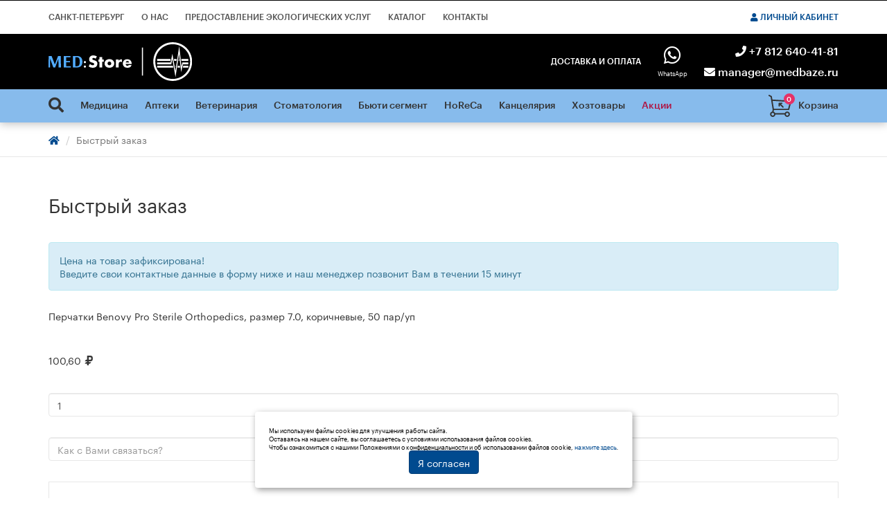

--- FILE ---
content_type: text/html; charset=UTF-8
request_url: https://www.medbaze.ru/form/quick.html?cargo_id=25016
body_size: 13417
content:
<!DOCTYPE html>
<html lang="ru">
  <head>
    <meta charset="utf-8">
    <meta name="viewport" content="width=device-width, initial-scale=1.0">
            <link href="/images/icon.ico" rel="icon" type="image/x-icon" />
    <link href="/images/icon.ico" rel="shortcut icon" type="image/x-icon" />
    <title>Быстрый заказ - МедБаза</title>
    <link rel="stylesheet" href="/styles/style.css?_=20210312.0" />
    <link rel="stylesheet" href="/styles/star-rating.css?_=20200811.1" />
    <link rel="stylesheet" href="/styles/switch.css?_=20201007.4" />
    <link rel="stylesheet" href="/styles/cookies.css" />
    <!--[if lt IE 9]>
      <link rel="stylesheet" href="/styles/iefix.css" />
    <![endif]-->
  </head>
  <body>
    <div class="body-wrapper">
      <header id="header">
        <nav class="navbar navbar-default bg-black-sm" role="navigation">
          <div class="navbar-header hidden-md hidden-lg">
            <button type="button" class="navbar-toggle collapsed" data-toggle="collapse" data-target="#second" onclick="$('#first.in').collapse('toggle');">
              <span class="icon-bar"></span>
              <span class="icon-bar"></span>
              <span class="icon-bar"></span>
            </button>
            <a id="btn-search" class="navbar-toggle collapsed" data-toggle="collapse" data-target="#first" onclick="$('#second.in').collapse('toggle');">
              <i class="fas fa-search"></i>
            </a>
            <a href="/" title="На главную" onclick="Click(event, this);">
              <img class="img-responsive" src="/images/logo-white.svg" alt="На главную">
            </a>
          </div>
          <div class="container">
            <div id="second" class="collapse navbar-collapse">
              <ul class="nav nav-pills top-mobile-menu hidden-md hidden-lg">
                  <li>
    <a class="btn hidden-xs hidden-sm" href="/user/welcome.html" onclick="Click(event, this, true);"><i class="fas fa-user"></i> Личный кабинет</a>
    <a class="btn hidden-md hidden-lg" href="/user/welcome.html" onclick="Click(event, this, true);" data-toggle="collapse" data-target="#second"><i class="fas fa-user"></i> Личный кабинет</a>
  </li>
                </ul>
              <ul class="nav nav-pills medium-mobile-menu hidden-md hidden-lg">
                <li><a href="tel:+78126404181"><i class="fas fa-phone"></i> +7 812 640-41-81</a></li>
                <li><a href="mailto:manager@medbaze.ru"><i class="fas fa-envelope"></i> manager@medbaze.ru</a></li> 
              </ul>
              <ul class="nav mobile-menu hidden-md hidden-lg">
 <li >
 <a href="/shop/" onclick="Click(event, this);" data-toggle="collapse" data-target="#second">Каталог</a>
 </li>
 <li>
 <a href="/contacts.html" onclick="Click(event, this);" data-toggle="collapse" data-target="#second">
 Контакты </a>
 </li>
 <li><a href="https://ekodoki.ru/" target="_blank" data-toggle="collapse" data-target="#second">Предоставление экологических услуг</a></li>
 <li>
 <a href="/about.html" onclick="Click(event, this);" data-toggle="collapse" data-target="#second">
 О нас </a>
 </li>
 </ul> 
              <ul class="nav mobile-menu hidden-md hidden-lg">
                 <li>
 <a class="hidden-xs hidden-sm" href="/shippingandpayment.html" onclick="Click(event, this);">Доставка и оплата</a>
 <a class="hidden-md hidden-lg" href="/shippingandpayment.html" onclick="Click(event, this);" data-toggle="collapse" data-target="#second">Доставка и оплата</a>
 </li>
               </ul>
              <ul class="nav mobile-menu hidden-md hidden-lg">
                 <li>
 <a class="hidden-xs hidden-sm" href="/shop/medicina/" onclick="Click(event, this);">Медицина</a>
 <a class="hidden-md hidden-lg" href="/shop/medicina/" onclick="Click(event, this);" data-toggle="collapse" data-target="#second">Медицина</a>
 </li>
 <li>
 <a class="hidden-xs hidden-sm" href="/shop/apteki/" onclick="Click(event, this);">Аптеки</a>
 <a class="hidden-md hidden-lg" href="/shop/apteki/" onclick="Click(event, this);" data-toggle="collapse" data-target="#second">Аптеки</a>
 </li>
 <li>
 <a class="hidden-xs hidden-sm" href="/shop/veterinariya/" onclick="Click(event, this);">Ветеринария</a>
 <a class="hidden-md hidden-lg" href="/shop/veterinariya/" onclick="Click(event, this);" data-toggle="collapse" data-target="#second">Ветеринария</a>
 </li>
 <li>
 <a class="hidden-xs hidden-sm" href="/shop/stomatologiya/" onclick="Click(event, this);">Стоматология</a>
 <a class="hidden-md hidden-lg" href="/shop/stomatologiya/" onclick="Click(event, this);" data-toggle="collapse" data-target="#second">Стоматология</a>
 </li>
 <li>
 <a class="hidden-xs hidden-sm" href="/shop/byuti_segment/" onclick="Click(event, this);">Бьюти сегмент</a>
 <a class="hidden-md hidden-lg" href="/shop/byuti_segment/" onclick="Click(event, this);" data-toggle="collapse" data-target="#second">Бьюти сегмент</a>
 </li>
 <li>
 <a class="hidden-xs hidden-sm" href="/shop/horeca/" onclick="Click(event, this);">HoReCa</a>
 <a class="hidden-md hidden-lg" href="/shop/horeca/" onclick="Click(event, this);" data-toggle="collapse" data-target="#second">HoReCa</a>
 </li>
 <li>
 <a class="hidden-xs hidden-sm" href="/shop/kancelyariya/" onclick="Click(event, this);">Канцелярия</a>
 <a class="hidden-md hidden-lg" href="/shop/kancelyariya/" onclick="Click(event, this);" data-toggle="collapse" data-target="#second">Канцелярия</a>
 </li>
 <li>
 <a class="hidden-xs hidden-sm" href="/shop/hoztovary/" onclick="Click(event, this);">Хозтовары</a>
 <a class="hidden-md hidden-lg" href="/shop/hoztovary/" onclick="Click(event, this);" data-toggle="collapse" data-target="#second">Хозтовары</a>
 </li>
               </ul>
              <ul class="nav navbar-nav first-menu-left hidden-xs hidden-sm" data-hover="dropdown" data-animations="fadeIn fadeInLeft fadeInUp fadeInRight">
 <li><a>Санкт-Петербург</a></li>
 <li>
 <a href="/about.html" onclick="Click(event, this);">
 О нас </a>
 </li>
 <li><a href="https://ekodoki.ru/" target="_blank">Предоставление экологических услуг</a></li>
 <li class="dropdown hidden-xs hidden-sm">
 <a href="/shop/" class="dropdown-toggle" data-toggle="dropdown" onclick="Click(event, this);">Каталог</a>
 <ul class="dropdown-menu custom-dropdown" role="menu">
 <li>
 <a class="hidden-xs hidden-sm" href="/shop/medicina/" onclick="Click(event, this);">Медицина</a>
 <a class="hidden-md hidden-lg" href="/shop/medicina/" onclick="Click(event, this);" data-toggle="collapse" data-target="#second">Медицина</a>
 </li>
 <li>
 <a class="hidden-xs hidden-sm" href="/shop/apteki/" onclick="Click(event, this);">Аптеки</a>
 <a class="hidden-md hidden-lg" href="/shop/apteki/" onclick="Click(event, this);" data-toggle="collapse" data-target="#second">Аптеки</a>
 </li>
 <li>
 <a class="hidden-xs hidden-sm" href="/shop/veterinariya/" onclick="Click(event, this);">Ветеринария</a>
 <a class="hidden-md hidden-lg" href="/shop/veterinariya/" onclick="Click(event, this);" data-toggle="collapse" data-target="#second">Ветеринария</a>
 </li>
 <li>
 <a class="hidden-xs hidden-sm" href="/shop/stomatologiya/" onclick="Click(event, this);">Стоматология</a>
 <a class="hidden-md hidden-lg" href="/shop/stomatologiya/" onclick="Click(event, this);" data-toggle="collapse" data-target="#second">Стоматология</a>
 </li>
 <li>
 <a class="hidden-xs hidden-sm" href="/shop/byuti_segment/" onclick="Click(event, this);">Бьюти сегмент</a>
 <a class="hidden-md hidden-lg" href="/shop/byuti_segment/" onclick="Click(event, this);" data-toggle="collapse" data-target="#second">Бьюти сегмент</a>
 </li>
 <li>
 <a class="hidden-xs hidden-sm" href="/shop/horeca/" onclick="Click(event, this);">HoReCa</a>
 <a class="hidden-md hidden-lg" href="/shop/horeca/" onclick="Click(event, this);" data-toggle="collapse" data-target="#second">HoReCa</a>
 </li>
 <li>
 <a class="hidden-xs hidden-sm" href="/shop/kancelyariya/" onclick="Click(event, this);">Канцелярия</a>
 <a class="hidden-md hidden-lg" href="/shop/kancelyariya/" onclick="Click(event, this);" data-toggle="collapse" data-target="#second">Канцелярия</a>
 </li>
 <li>
 <a class="hidden-xs hidden-sm" href="/shop/hoztovary/" onclick="Click(event, this);">Хозтовары</a>
 <a class="hidden-md hidden-lg" href="/shop/hoztovary/" onclick="Click(event, this);" data-toggle="collapse" data-target="#second">Хозтовары</a>
 </li>
 </ul>
 </li>
 <li>
 <a href="/contacts.html" onclick="Click(event, this);">
 Контакты </a>
 </li>
 </ul> 
              <ul class="nav navbar-nav navbar-right first-menu-right hidden-xs hidden-sm">
                  <li>
    <a class="btn hidden-xs hidden-sm" href="/user/welcome.html" onclick="Click(event, this, true);"><i class="fas fa-user"></i> Личный кабинет</a>
    <a class="btn hidden-md hidden-lg" href="/user/welcome.html" onclick="Click(event, this, true);" data-toggle="collapse" data-target="#second"><i class="fas fa-user"></i> Личный кабинет</a>
  </li>
                </ul>
            </div>
          </div>
          <div class="container">
            <div id="first" class="collapse navbar-collapse">
              <form class="hidden-md hidden-lg form-search-mobile top-mobile-menu" action="/" method="GET" onsubmit="SubmitGET(this, false); $('#first').collapse('hide'); return false;">
                <div class="input-group">
                  <span class="input-group-btn">
                    <button class="btn btn-default" type="submit"><i class="fas fa-search"></i></button>
                  </span>
                  <input type="search" name="keyword" value="" class="form-control" placeholder="Что вы ищете?" required="required" autocomplete="off">
                </div>
                <input type="hidden" name="component" value="shop" />
                <input type="hidden" name="view" value="search" />
              </form>
            </div>
          </div>
        </nav>
        <nav class="navbar navbar-default bg-black hidden-xs hidden-sm" role="navigation">
          <div class="container">
            <div class="navbar-header">
              <a href="/" title="На главную" onclick="Click(event, this);">
                <img class="img-responsive" src="/images/logo-white.svg" alt="На главную">
              </a>
            </div>
            <div class="pull-right">
              <ul class="nav nav-pills">
                 <li>
 <a class="hidden-xs hidden-sm" href="/shippingandpayment.html" onclick="Click(event, this);">Доставка и оплата</a>
 <a class="hidden-md hidden-lg" href="/shippingandpayment.html" onclick="Click(event, this);" data-toggle="collapse" data-target="#second">Доставка и оплата</a>
 </li>
               </ul>
              <a href="https://wa.me/78126404181" class="text-center icontitle">
                <i class="fab fa-whatsapp"></i><br /> 
                <span>WhatsApp</span>
              </a>
              <ul class="infoblock">
                <li><a href="tel:+78126404181"><i class="fas fa-phone"></i> +7 812 640-41-81</a></li>
                <li><a href="mailto:manager@medbaze.ru"><i class="fas fa-envelope"></i> manager@medbaze.ru</a></li>
              </ul>
            </div>
          </div>
        </nav>
        <nav class="navbar navbar-default bg-blue" role="navigation" id="menu">
          <div class="container">
            <a href="/cart/" class="basket" onclick="Click(event, this);" rel="nofollow">
  <svg xmlns="http://www.w3.org/2000/svg" viewBox="0 0 24.9599 23.9998" version="1.1">
    <path d="M 13.5188,9.9941 14.4779,9.988 C 14.8827,9.9855 15.209,9.6588 15.2063,9.2538 15.2038,8.8505 14.876,8.529 14.4733,8.529 c -0.0017,0 -0.0032,0 -0.005,0 l -2.7132,0.0135 c -0.447,0 -0.7284,0.3445 -0.7284,0.7268 l -0.0174,2.7193 c -0.0025,0.405 0.3237,0.7441 0.7286,0.7441 h 0.0048 c 0.4027,0 0.7305,-0.3324 0.733,-0.7357 l 0.0061,-0.9625 2.8036,2.8017 c 0.1432,0.1432 0.3309,0.2138 0.5184,0.2138 0.1877,0 0.3754,-0.072 0.5184,-0.2152 0.2864,-0.2862 0.2864,-0.7507 0,-1.037 z m 8.4154,6.6 c 0.3325,0 0.6233,-0.2257 0.7088,-0.547 l 2.3258,-8.759 C 25.0252,7.0757 24.9833,6.8487 24.8548,6.6706 24.7263,6.4922 24.5247,6.3807 24.3053,6.3672 L 4.2386,5.1276 3.6945,1.7777 C 3.657,1.5476 3.5123,1.3489 3.3046,1.2425 L 1.0339,0.0808 C 0.6735,-0.1034 0.2316,0.0392 0.0472,0.3997 -0.1373,0.7602 0.0055,1.2018 0.366,1.3863 L 2.3065,2.3792 4.496,15.858 4.1279,18.1808 c -1.3782,0.2358 -2.4306,1.4389 -2.4306,2.8842 0,1.614 1.3123,2.9351 2.9253,2.9351 1.4937,0 2.7289,-1.1493 2.9032,-2.5668 h 10.0106 c 0.1743,1.4175 1.4095,2.5668 2.9032,2.5668 1.613,0 2.9253,-1.3171 2.9253,-2.9311 0,-1.6139 -1.3123,-2.9208 -2.9253,-2.9208 -1.2188,0 -2.2653,0.7433 -2.7045,1.8187 H 7.3271 C 7.0105,19.1848 6.3781,18.5917 5.5932,18.3145 l 0.2717,-1.7204 z m -1.4946,3.0104 c 0.8044,0 1.4589,0.6551 1.4589,1.4605 0,0.8054 -0.6545,1.4607 -1.4589,1.4607 -0.8043,0 -1.4588,-0.6553 -1.4588,-1.4607 0,-0.8054 0.6545,-1.4605 1.4588,-1.4605 z M 6.0814,21.065 c 0,0.8054 -0.6544,1.4607 -1.4588,1.4607 -0.8044,0 -1.459,-0.6553 -1.459,-1.4607 0,-0.8054 0.6546,-1.4605 1.459,-1.4605 0.8044,0 1.4588,0.6551 1.4588,1.4605 z M 4.4796,6.6137 23.3218,7.7786 21.3704,15.1277 H 5.8622 Z" />
  </svg>
  <span class="number" id="indicator_count">0</span>
  <span class="header-basket-title hidden-xs hidden-sm hidden-md">Корзина</span>
</a>                        <div class="collapse navbar-collapse hidden-xs hidden-sm">
              <ul class="nav navbar-nav second-menu-left">
                <li class="dropdown menu-large manual-dropdown">
                  <button class="btn dropdown-toggle" data-toggle="dropdown"><i class="fas fa-search"></i></button>
                  <ul class="dropdown-menu megamenu">
                    <li class="container">
                      <form class="row" action="/" method="GET" onsubmit="$(this).closest('.dropdown').removeClass('open'); SubmitGET(this, false); return false;">
                        <div class="col-xs-12">
                          <div class="input-group">
                            <span class="input-group-btn">
                              <button class="btn btn-default" type="submit"><i class="fas fa-search"></i></button>
                            </span>
                            <input type="search" name="keyword" value="" class="form-control" placeholder="Что вы ищете?" required="required" autocomplete="off">
                          </div>
                        </div>
                        <input type="hidden" name="component" value="shop" />
                        <input type="hidden" name="view" value="search" />
                      </form>
                      <div class="row">
 <div class="col-xs-12">
 <h4 class="text-center">Популярные товары</h4>
 </div>
</div>
<div class="row gutter-0 catalog">
 <div class="col-xs-12 catalog-tile">
 <div class="catalog-item">
 <a class="catalog-item-wrap" href="/shop/perchatki/25023.html" title="Перчатки Benovy Pro Sterile Gynecology 400 мм, размер 6.5, натуральный цвет" onclick="Click(event, this);">
 <span class="catalog-item-wrap-block-1">
 <span class="img-wrap">
 <img class="img-responsive" src="/images/cargoimage/small/11046-1698758421684.png" alt="Перчатки Benovy Pro Sterile Gynecology 400 мм, размер 6.5, натуральный цвет" />
 </span>
 </span>
 <span class="catalog-item-wrap-block-2">
 <span class="product-tickets">
 <span class="ticket-hit">Хит</span> </span>
 <span class="product-title">
 <span>Перчатки Benovy Pro Sterile Gynecology 400 мм, размер 6.5, натуральный цвет</span>
 </span>
 </span>
 <span class="catalog-item-wrap-block-3">
 <span class="product-price">
 <span class="actual-price">
 <s class="small text-muted">
 </s>
 <span class="">
 133,30 <i class="fas fa-ruble-sign"></i>
 </span>
 </span>
 </span>
 <span class="recievment-method">
 <span>Под заказ 7 дн.</span>
 </span>
 </span>
</a>
 <div class="product-buy">
 <div class="product-buy-btn">
 <form action="/" method="POST" onsubmit="CartAdd(event, this);">
 <div class="text-center">
 <button class="btn btn-buy btn-square" type="button" onclick="$(this).closest('form').find('.indicator_quantity').val(Math.max(parseInt($(this).closest('form').find('.indicator_quantity').val()) - 1, 1));">
 <i class="fa fa-minus"></i>
 </button>
 <input class="form-control indicator_quantity" type="number" min="1" step="1" name="quantity" value="1" />
 <button class="btn btn-buy btn-square" type="button" onclick="$(this).closest('form').find('.indicator_quantity').val(parseInt($(this).closest('form').find('.indicator_quantity').val()) + 1);">
 <i class="fa fa-plus"></i>
 </button>
 <button type="submit" class="btn btn-buy" onmousedown="try{rrApi.addToBasket(25023)}catch(e){};window.dataLayer.push({&quot;ecommerce&quot;:{&quot;currencyCode&quot;:&quot;RUB&quot;,&quot;add&quot;:{&quot;products&quot;:[{&quot;id&quot;:25023,&quot;name&quot;:&quot;\u041f\u0435\u0440\u0447\u0430\u0442\u043a\u0438 Benovy Pro Sterile Gynecology 400 \u043c\u043c, \u0440\u0430\u0437\u043c\u0435\u0440 6.5, \u043d\u0430\u0442\u0443\u0440\u0430\u043b\u044c\u043d\u044b\u0439 \u0446\u0432\u0435\u0442&quot;,&quot;price&quot;:133.3,&quot;quantity&quot;:parseInt($(this).closest('form').find('.indicator_quantity').val())}]}}});">В корзину</button>
 </div>

 <input type="hidden" name="component" value="cart" />
 <input type="hidden" name="task" value="add" />
 <input type="hidden" name="cargo_id" value="25023" />
 </form>
 </div>
 <div class="product-buy-btn">
 <a href="/form/quick.html?cargo_id=25023" class="btn btn-buy-hidden" onclick="Click(event, this, true);">Купить в один клик</a>
 </div>
 </div>
 </div>
 <div class="catalog-item">
 <a class="catalog-item-wrap" href="/shop/perchatki/25008.html" title="Перчатки Benovy Pro Sterile Microsurgery, размер 6.0, коричневые" onclick="Click(event, this);">
 <span class="catalog-item-wrap-block-1">
 <span class="img-wrap">
 <img class="img-responsive" src="/images/cargoimage/small/11077-1698758925350.png" alt="Перчатки Benovy Pro Sterile Microsurgery, размер 6.0, коричневые" />
 </span>
 </span>
 <span class="catalog-item-wrap-block-2">
 <span class="product-tickets">
 <span class="ticket-hit">Хит</span> </span>
 <span class="product-title">
 <span>Перчатки Benovy Pro Sterile Microsurgery, размер 6.0, коричневые</span>
 </span>
 </span>
 <span class="catalog-item-wrap-block-3">
 <span class="product-price">
 <span class="actual-price">
 <s class="small text-muted">
 </s>
 <span class="">
 81,20 <i class="fas fa-ruble-sign"></i>
 </span>
 </span>
 </span>
 <span class="recievment-method">
 <span>Под заказ 7 дн.</span>
 </span>
 </span>
</a>
 <div class="product-buy">
 <div class="product-buy-btn">
 <form action="/" method="POST" onsubmit="CartAdd(event, this);">
 <div class="text-center">
 <button class="btn btn-buy btn-square" type="button" onclick="$(this).closest('form').find('.indicator_quantity').val(Math.max(parseInt($(this).closest('form').find('.indicator_quantity').val()) - 1, 1));">
 <i class="fa fa-minus"></i>
 </button>
 <input class="form-control indicator_quantity" type="number" min="1" step="1" name="quantity" value="1" />
 <button class="btn btn-buy btn-square" type="button" onclick="$(this).closest('form').find('.indicator_quantity').val(parseInt($(this).closest('form').find('.indicator_quantity').val()) + 1);">
 <i class="fa fa-plus"></i>
 </button>
 <button type="submit" class="btn btn-buy" onmousedown="try{rrApi.addToBasket(25008)}catch(e){};window.dataLayer.push({&quot;ecommerce&quot;:{&quot;currencyCode&quot;:&quot;RUB&quot;,&quot;add&quot;:{&quot;products&quot;:[{&quot;id&quot;:25008,&quot;name&quot;:&quot;\u041f\u0435\u0440\u0447\u0430\u0442\u043a\u0438 Benovy Pro Sterile Microsurgery, \u0440\u0430\u0437\u043c\u0435\u0440 6.0, \u043a\u043e\u0440\u0438\u0447\u043d\u0435\u0432\u044b\u0435&quot;,&quot;price&quot;:81.2,&quot;quantity&quot;:parseInt($(this).closest('form').find('.indicator_quantity').val())}]}}});">В корзину</button>
 </div>

 <input type="hidden" name="component" value="cart" />
 <input type="hidden" name="task" value="add" />
 <input type="hidden" name="cargo_id" value="25008" />
 </form>
 </div>
 <div class="product-buy-btn">
 <a href="/form/quick.html?cargo_id=25008" class="btn btn-buy-hidden" onclick="Click(event, this, true);">Купить в один клик</a>
 </div>
 </div>
 </div>
 <div class="catalog-item">
 <a class="catalog-item-wrap" href="/shop/perchatki/25166.html" title="Перчатки Benovy Pro Latex PI, размер 6.5-7.0, с индикацией прокола, цвет натуральный/зеленый, 2 пары/уп" onclick="Click(event, this);">
 <span class="catalog-item-wrap-block-1">
 <span class="img-wrap">
 <img class="img-responsive" src="/images/cargoimage/small/16612-1733386138100.png" alt="Перчатки Benovy Pro Latex PI, размер 6.5-7.0, с индикацией прокола, цвет натуральный/зеленый, 2 пары/уп" />
 </span>
 </span>
 <span class="catalog-item-wrap-block-2">
 <span class="product-tickets">
 <span class="ticket-hit">Хит</span> </span>
 <span class="product-title">
 <span>Перчатки Benovy Pro Latex PI, размер 6.5-7.0, с индикацией прокола, цвет натуральный/зеленый, 2 пары/уп</span>
 </span>
 </span>
 <span class="catalog-item-wrap-block-3">
 <span class="product-price">
 <span class="actual-price">
 <s class="small text-muted">
 </s>
 <span class="">
 151,50 <i class="fas fa-ruble-sign"></i>
 </span>
 </span>
 </span>
 <span class="recievment-method">
 <span>Под заказ 7 дн.</span>
 </span>
 </span>
</a>
 <div class="product-buy">
 <div class="product-buy-btn">
 <form action="/" method="POST" onsubmit="CartAdd(event, this);">
 <div class="text-center">
 <button class="btn btn-buy btn-square" type="button" onclick="$(this).closest('form').find('.indicator_quantity').val(Math.max(parseInt($(this).closest('form').find('.indicator_quantity').val()) - 1, 1));">
 <i class="fa fa-minus"></i>
 </button>
 <input class="form-control indicator_quantity" type="number" min="1" step="1" name="quantity" value="1" />
 <button class="btn btn-buy btn-square" type="button" onclick="$(this).closest('form').find('.indicator_quantity').val(parseInt($(this).closest('form').find('.indicator_quantity').val()) + 1);">
 <i class="fa fa-plus"></i>
 </button>
 <button type="submit" class="btn btn-buy" onmousedown="try{rrApi.addToBasket(25166)}catch(e){};window.dataLayer.push({&quot;ecommerce&quot;:{&quot;currencyCode&quot;:&quot;RUB&quot;,&quot;add&quot;:{&quot;products&quot;:[{&quot;id&quot;:25166,&quot;name&quot;:&quot;\u041f\u0435\u0440\u0447\u0430\u0442\u043a\u0438 Benovy Pro Latex PI, \u0440\u0430\u0437\u043c\u0435\u0440 6.5-7.0, \u0441 \u0438\u043d\u0434\u0438\u043a\u0430\u0446\u0438\u0435\u0439 \u043f\u0440\u043e\u043a\u043e\u043b\u0430, \u0446\u0432\u0435\u0442 \u043d\u0430\u0442\u0443\u0440\u0430\u043b\u044c\u043d\u044b\u0439\/\u0437\u0435\u043b\u0435\u043d\u044b\u0439, 2 \u043f\u0430\u0440\u044b\/\u0443\u043f&quot;,&quot;price&quot;:151.5,&quot;quantity&quot;:parseInt($(this).closest('form').find('.indicator_quantity').val())}]}}});">В корзину</button>
 </div>

 <input type="hidden" name="component" value="cart" />
 <input type="hidden" name="task" value="add" />
 <input type="hidden" name="cargo_id" value="25166" />
 </form>
 </div>
 <div class="product-buy-btn">
 <a href="/form/quick.html?cargo_id=25166" class="btn btn-buy-hidden" onclick="Click(event, this, true);">Купить в один клик</a>
 </div>
 </div>
 </div>
 <div class="catalog-item">
 <a class="catalog-item-wrap" href="/shop/perchatki/25016.html" title="Перчатки Benovy Pro Sterile Orthopedics, размер 7.0, коричневые, 50 пар/уп" onclick="Click(event, this);">
 <span class="catalog-item-wrap-block-1">
 <span class="img-wrap">
 <img class="img-responsive" src="/images/cargoimage/small/11061-1698758659386.png" alt="Перчатки Benovy Pro Sterile Orthopedics, размер 7.0, коричневые, 50 пар/уп" />
 </span>
 </span>
 <span class="catalog-item-wrap-block-2">
 <span class="product-tickets">
 <span class="ticket-hit">Хит</span> </span>
 <span class="product-title">
 <span>Перчатки Benovy Pro Sterile Orthopedics, размер 7.0, коричневые, 50 пар/уп</span>
 </span>
 </span>
 <span class="catalog-item-wrap-block-3">
 <span class="product-price">
 <span class="actual-price">
 <s class="small text-muted">
 </s>
 <span class="">
 100,60 <i class="fas fa-ruble-sign"></i>
 </span>
 </span>
 </span>
 <span class="recievment-method">
 <span>Под заказ 7 дн.</span>
 </span>
 </span>
</a>
 <div class="product-buy">
 <div class="product-buy-btn">
 <form action="/" method="POST" onsubmit="CartAdd(event, this);">
 <div class="text-center">
 <button class="btn btn-buy btn-square" type="button" onclick="$(this).closest('form').find('.indicator_quantity').val(Math.max(parseInt($(this).closest('form').find('.indicator_quantity').val()) - 1, 1));">
 <i class="fa fa-minus"></i>
 </button>
 <input class="form-control indicator_quantity" type="number" min="1" step="1" name="quantity" value="1" />
 <button class="btn btn-buy btn-square" type="button" onclick="$(this).closest('form').find('.indicator_quantity').val(parseInt($(this).closest('form').find('.indicator_quantity').val()) + 1);">
 <i class="fa fa-plus"></i>
 </button>
 <button type="submit" class="btn btn-buy" onmousedown="try{rrApi.addToBasket(25016)}catch(e){};window.dataLayer.push({&quot;ecommerce&quot;:{&quot;currencyCode&quot;:&quot;RUB&quot;,&quot;add&quot;:{&quot;products&quot;:[{&quot;id&quot;:25016,&quot;name&quot;:&quot;\u041f\u0435\u0440\u0447\u0430\u0442\u043a\u0438 Benovy Pro Sterile Orthopedics, \u0440\u0430\u0437\u043c\u0435\u0440 7.0, \u043a\u043e\u0440\u0438\u0447\u043d\u0435\u0432\u044b\u0435, 50 \u043f\u0430\u0440\/\u0443\u043f&quot;,&quot;price&quot;:100.6,&quot;quantity&quot;:parseInt($(this).closest('form').find('.indicator_quantity').val())}]}}});">В корзину</button>
 </div>

 <input type="hidden" name="component" value="cart" />
 <input type="hidden" name="task" value="add" />
 <input type="hidden" name="cargo_id" value="25016" />
 </form>
 </div>
 <div class="product-buy-btn">
 <a href="/form/quick.html?cargo_id=25016" class="btn btn-buy-hidden" onclick="Click(event, this, true);">Купить в один клик</a>
 </div>
 </div>
 </div>
 </div>
</div>                    </li>
                  </ul>
                </li>
              </ul>
              <ul class="nav navbar-nav second-menu-left" data-hover="dropdown" data-animations="fadeIn fadeInLeft fadeInUp fadeInRight">
                 <li class="dropdown">
 <a href="/shop/medicina/" class="dropdown-toggle" data-toggle="dropdown" onclick="Click(event, this);">Медицина</a>
 <ul class="dropdown-menu"> 
 <li>
 <a href="/shop/dezinficiruyuschie_sredstva/" onclick="Click(event, this);">Дезинфицирующие средства</a>
 </li>
 <li>
 <a href="/shop/sterilizaciya_dezinfekciya_pso/" onclick="Click(event, this);">Стерилизация, дезинфекция, ПСО</a>
 </li>
 <li>
 <a href="/shop/perchatki/" onclick="Click(event, this);">Перчатки</a>
 </li>
 <li>
 <a href="/shop/bahily/" onclick="Click(event, this);">Бахилы</a>
 </li>
 <li>
 <a href="/shop/prostyni_salfetki_netkannye_odnorazovye/" onclick="Click(event, this);">Простыни,салфетки нетканные одноразовые</a>
 </li>
 <li>
 <a href="/shop/odezhda_odnorazovaya_i_tekstil/" onclick="Click(event, this);">Одежда одноразовая и текстиль</a>
 </li>
 <li>
 <a href="/shop/sredstva_dlya_uzi_i_ekg/" onclick="Click(event, this);">Средства для Узи и ЭКГ</a>
 </li>
 <li>
 <a href="/shop/shpricy_igly_sistemy_katetery/" onclick="Click(event, this);">Шприцы, иглы ,системы, катетеры</a>
 </li>
 <li>
 <a href="/shop/vakuumnye_probirki_igly_zhguty/" onclick="Click(event, this);">Вакуумные пробирки, иглы, жгуты</a>
 </li>
 <li>
 <a href="/shop/utilizaciya_sbor_i_hranenie_othodov_baki_emkosti_pakety/" onclick="Click(event, this);">Утилизация, сбор и хранение отходов:баки,емкости,пакеты</a>
 </li>
 <li>
 <a href="/shop/perevyazochnye_sredstva_leykoplastyri_binty/" onclick="Click(event, this);">Перевязочные средства, лейкопластыри, бинты</a>
 </li>
 <li>
 <a href="/shop/sredstva_lichnoy_gigieny/" onclick="Click(event, this);">Средства личной гигиены</a>
 </li>
 <li>
 <a href="/shop/zhurnaly/" onclick="Click(event, this);">Журналы</a>
 </li>
 <li>
 <a href="/shop/ginekologicheskiy_urologicheskiy_proktologicheskiy_material/" onclick="Click(event, this);">Гинекологический, урологический, проктологический материал</a>
 </li>
 <li>
 <a href="/shop/instrument_odnorazovyy/" onclick="Click(event, this);">Инструмент одноразовый</a>
 </li>
 <li>
 <a href="/shop/instrument_mnogorazovyy/" onclick="Click(event, this);">Инструмент многоразовый</a>
 </li>
 <li>
 <a href="/shop/material_dlya_anestezii_reanimacii_hirurgii/" onclick="Click(event, this);">Материал для анестезии, реанимации, хирургии</a>
 </li>
 <li>
 <a href="/shop/shovnyy_material/" onclick="Click(event, this);">Шовный материал</a>
 </li>
 <li>
 <a href="/shop/konteynery_kds_edpo_lotki/" onclick="Click(event, this);">Контейнеры КДС, ЕДПО,лотки</a>
 </li>
 <li>
 <a href="/shop/konteynery_dlya_sbora_biomateriala/" onclick="Click(event, this);">Контейнеры для сбора биоматериала</a>
 </li>
 <li>
 <a href="/shop/rezinovye_izdeliya/" onclick="Click(event, this);">Резиновые изделия</a>
 </li>
 <li>
 <a href="/shop/laboratornaya_posuda/" onclick="Click(event, this);">Лабораторная посуда</a>
 </li>
 <li>
 <a href="/shop/oftalmologicheskiy_material/" onclick="Click(event, this);">Офтальмологический материал</a>
 </li>
 <li>
 <a href="/shop/test_sistemy/" onclick="Click(event, this);">Тест системы</a>
 </li>
 <li>
 <a href="/shop/medicinskie_pribory/" onclick="Click(event, this);">Медицинские приборы</a>
 </li>
 <li>
 <a href="/shop/medicinskoe_oborudovanie/" onclick="Click(event, this);">Медицинское оборудование</a>
 </li>
 <li>
 <a href="/shop/medicinskaya_mebel/" onclick="Click(event, this);">Медицинская мебель</a>
 </li>
 <li>
 <a href="/shop/medicinskaya_mebel_med_mos/" onclick="Click(event, this);">Медицинская мебель MED-MOS</a>
 </li>
 <li>
 <a href="/shop/category113/" onclick="Click(event, this);">Продукция Amrus</a>
 </li>
 <li>
 <a href="/shop/category109/" onclick="Click(event, this);">Продукция B.Braun</a>
 </li>
 <li>
 <a href="/shop/category110/" onclick="Click(event, this);">Продукция МедБонд</a>
 </li>
 </ul>
 </li>
 <li class="dropdown">
 <a href="/shop/apteki/" class="dropdown-toggle" data-toggle="dropdown" onclick="Click(event, this);">Аптеки</a>
 <ul class="dropdown-menu"> 
 <li>
 <a href="/shop/Aptechnyy_tovar/" onclick="Click(event, this);">Аптечный товар</a>
 </li>
 <li>
 <a href="/shop/category108/" onclick="Click(event, this);">Продукция Tonus</a>
 </li>
 <li>
 <a href="/shop/category111/" onclick="Click(event, this);">Продукция Ordekt</a>
 </li>
 <li>
 <a href="/shop/category112/" onclick="Click(event, this);">Продукция Экотен</a>
 </li>
 <li>
 <a href="/shop/dezinficiruyuschie_sredstva/" onclick="Click(event, this);">Дезинфицирующие средства</a>
 </li>
 <li>
 <a href="/shop/perchatki/" onclick="Click(event, this);">Перчатки</a>
 </li>
 <li>
 <a href="/shop/bahily/" onclick="Click(event, this);">Бахилы</a>
 </li>
 <li>
 <a href="/shop/prostyni_salfetki_netkannye_odnorazovye/" onclick="Click(event, this);">Простыни,салфетки нетканные одноразовые</a>
 </li>
 <li>
 <a href="/shop/odezhda_odnorazovaya_i_tekstil/" onclick="Click(event, this);">Одежда одноразовая и текстиль</a>
 </li>
 <li>
 <a href="/shop/shpricy_igly_sistemy_katetery/" onclick="Click(event, this);">Шприцы, иглы ,системы, катетеры</a>
 </li>
 <li>
 <a href="/shop/perevyazochnye_sredstva_leykoplastyri_binty/" onclick="Click(event, this);">Перевязочные средства, лейкопластыри, бинты</a>
 </li>
 <li>
 <a href="/shop/sredstva_lichnoy_gigieny/" onclick="Click(event, this);">Средства личной гигиены</a>
 </li>
 <li>
 <a href="/shop/instrument_odnorazovyy/" onclick="Click(event, this);">Инструмент одноразовый</a>
 </li>
 <li>
 <a href="/shop/instrument_mnogorazovyy/" onclick="Click(event, this);">Инструмент многоразовый</a>
 </li>
 <li>
 <a href="/shop/konteynery_dlya_sbora_biomateriala/" onclick="Click(event, this);">Контейнеры для сбора биоматериала</a>
 </li>
 <li>
 <a href="/shop/test_sistemy/" onclick="Click(event, this);">Тест системы</a>
 </li>
 <li>
 <a href="/shop/medicinskie_pribory/" onclick="Click(event, this);">Медицинские приборы</a>
 </li>
 <li>
 <a href="/shop/medicinskoe_oborudovanie/" onclick="Click(event, this);">Медицинское оборудование</a>
 </li>
 <li>
 <a href="/shop/category110/" onclick="Click(event, this);">Продукция МедБонд</a>
 </li>
 </ul>
 </li>
 <li class="dropdown">
 <a href="/shop/veterinariya/" class="dropdown-toggle" data-toggle="dropdown" onclick="Click(event, this);">Ветеринария</a>
 <ul class="dropdown-menu"> 
 <li>
 <a href="/shop/dezinficiruyuschie_sredstva/" onclick="Click(event, this);">Дезинфицирующие средства</a>
 </li>
 <li>
 <a href="/shop/sterilizaciya_dezinfekciya_pso/" onclick="Click(event, this);">Стерилизация, дезинфекция, ПСО</a>
 </li>
 <li>
 <a href="/shop/perchatki/" onclick="Click(event, this);">Перчатки</a>
 </li>
 <li>
 <a href="/shop/bahily/" onclick="Click(event, this);">Бахилы</a>
 </li>
 <li>
 <a href="/shop/prostyni_salfetki_netkannye_odnorazovye/" onclick="Click(event, this);">Простыни,салфетки нетканные одноразовые</a>
 </li>
 <li>
 <a href="/shop/odezhda_odnorazovaya_i_tekstil/" onclick="Click(event, this);">Одежда одноразовая и текстиль</a>
 </li>
 <li>
 <a href="/shop/sredstva_dlya_uzi_i_ekg/" onclick="Click(event, this);">Средства для Узи и ЭКГ</a>
 </li>
 <li>
 <a href="/shop/shpricy_igly_sistemy_katetery/" onclick="Click(event, this);">Шприцы, иглы ,системы, катетеры</a>
 </li>
 <li>
 <a href="/shop/vakuumnye_probirki_igly_zhguty/" onclick="Click(event, this);">Вакуумные пробирки, иглы, жгуты</a>
 </li>
 <li>
 <a href="/shop/utilizaciya_sbor_i_hranenie_othodov_baki_emkosti_pakety/" onclick="Click(event, this);">Утилизация, сбор и хранение отходов:баки,емкости,пакеты</a>
 </li>
 <li>
 <a href="/shop/perevyazochnye_sredstva_leykoplastyri_binty/" onclick="Click(event, this);">Перевязочные средства, лейкопластыри, бинты</a>
 </li>
 <li>
 <a href="/shop/zhurnaly/" onclick="Click(event, this);">Журналы</a>
 </li>
 <li>
 <a href="/shop/instrument_odnorazovyy/" onclick="Click(event, this);">Инструмент одноразовый</a>
 </li>
 <li>
 <a href="/shop/instrument_mnogorazovyy/" onclick="Click(event, this);">Инструмент многоразовый</a>
 </li>
 <li>
 <a href="/shop/material_dlya_anestezii_reanimacii_hirurgii/" onclick="Click(event, this);">Материал для анестезии, реанимации, хирургии</a>
 </li>
 <li>
 <a href="/shop/shovnyy_material/" onclick="Click(event, this);">Шовный материал</a>
 </li>
 <li>
 <a href="/shop/konteynery_kds_edpo_lotki/" onclick="Click(event, this);">Контейнеры КДС, ЕДПО,лотки</a>
 </li>
 <li>
 <a href="/shop/konteynery_dlya_sbora_biomateriala/" onclick="Click(event, this);">Контейнеры для сбора биоматериала</a>
 </li>
 <li>
 <a href="/shop/laboratornaya_posuda/" onclick="Click(event, this);">Лабораторная посуда</a>
 </li>
 <li>
 <a href="/shop/test_sistemy/" onclick="Click(event, this);">Тест системы</a>
 </li>
 <li>
 <a href="/shop/medicinskie_pribory/" onclick="Click(event, this);">Медицинские приборы</a>
 </li>
 <li>
 <a href="/shop/medicinskoe_oborudovanie/" onclick="Click(event, this);">Медицинское оборудование</a>
 </li>
 <li>
 <a href="/shop/medicinskaya_mebel/" onclick="Click(event, this);">Медицинская мебель</a>
 </li>
 <li>
 <a href="/shop/medicinskaya_mebel_med_mos/" onclick="Click(event, this);">Медицинская мебель MED-MOS</a>
 </li>
 <li>
 <a href="/shop/category109/" onclick="Click(event, this);">Продукция B.Braun</a>
 </li>
 <li>
 <a href="/shop/category110/" onclick="Click(event, this);">Продукция МедБонд</a>
 </li>
 </ul>
 </li>
 <li class="dropdown">
 <a href="/shop/stomatologiya/" class="dropdown-toggle" data-toggle="dropdown" onclick="Click(event, this);">Стоматология</a>
 <ul class="dropdown-menu"> 
 <li>
 <a href="/shop/Stomatologicheskiy_material/" onclick="Click(event, this);">Стоматологический материал</a>
 </li>
 <li>
 <a href="/shop/dezinficiruyuschie_sredstva/" onclick="Click(event, this);">Дезинфицирующие средства</a>
 </li>
 <li>
 <a href="/shop/sterilizaciya_dezinfekciya_pso/" onclick="Click(event, this);">Стерилизация, дезинфекция, ПСО</a>
 </li>
 <li>
 <a href="/shop/perchatki/" onclick="Click(event, this);">Перчатки</a>
 </li>
 <li>
 <a href="/shop/bahily/" onclick="Click(event, this);">Бахилы</a>
 </li>
 <li>
 <a href="/shop/prostyni_salfetki_netkannye_odnorazovye/" onclick="Click(event, this);">Простыни,салфетки нетканные одноразовые</a>
 </li>
 <li>
 <a href="/shop/odezhda_odnorazovaya_i_tekstil/" onclick="Click(event, this);">Одежда одноразовая и текстиль</a>
 </li>
 <li>
 <a href="/shop/shpricy_igly_sistemy_katetery/" onclick="Click(event, this);">Шприцы, иглы ,системы, катетеры</a>
 </li>
 <li>
 <a href="/shop/utilizaciya_sbor_i_hranenie_othodov_baki_emkosti_pakety/" onclick="Click(event, this);">Утилизация, сбор и хранение отходов:баки,емкости,пакеты</a>
 </li>
 <li>
 <a href="/shop/perevyazochnye_sredstva_leykoplastyri_binty/" onclick="Click(event, this);">Перевязочные средства, лейкопластыри, бинты</a>
 </li>
 <li>
 <a href="/shop/zhurnaly/" onclick="Click(event, this);">Журналы</a>
 </li>
 <li>
 <a href="/shop/instrument_odnorazovyy/" onclick="Click(event, this);">Инструмент одноразовый</a>
 </li>
 <li>
 <a href="/shop/instrument_mnogorazovyy/" onclick="Click(event, this);">Инструмент многоразовый</a>
 </li>
 <li>
 <a href="/shop/shovnyy_material/" onclick="Click(event, this);">Шовный материал</a>
 </li>
 <li>
 <a href="/shop/konteynery_kds_edpo_lotki/" onclick="Click(event, this);">Контейнеры КДС, ЕДПО,лотки</a>
 </li>
 <li>
 <a href="/shop/test_sistemy/" onclick="Click(event, this);">Тест системы</a>
 </li>
 <li>
 <a href="/shop/medicinskie_pribory/" onclick="Click(event, this);">Медицинские приборы</a>
 </li>
 <li>
 <a href="/shop/medicinskoe_oborudovanie/" onclick="Click(event, this);">Медицинское оборудование</a>
 </li>
 <li>
 <a href="/shop/medicinskaya_mebel/" onclick="Click(event, this);">Медицинская мебель</a>
 </li>
 <li>
 <a href="/shop/medicinskaya_mebel_med_mos/" onclick="Click(event, this);">Медицинская мебель MED-MOS</a>
 </li>
 <li>
 <a href="/shop/category109/" onclick="Click(event, this);">Продукция B.Braun</a>
 </li>
 <li>
 <a href="/shop/category110/" onclick="Click(event, this);">Продукция МедБонд</a>
 </li>
 <li>
 <a href="/shop/produkciya_ormko/" onclick="Click(event, this);">Продукция Ормко</a>
 </li>
 </ul>
 </li>
 <li class="dropdown">
 <a href="/shop/byuti_segment/" class="dropdown-toggle" data-toggle="dropdown" onclick="Click(event, this);">Бьюти сегмент</a>
 <ul class="dropdown-menu"> 
 <li>
 <a href="/shop/tovary_dlya_salonov_krasoty/" onclick="Click(event, this);">Товары для салонов красоты</a>
 </li>
 <li>
 <a href="/shop/manikyur_pedikyur/" onclick="Click(event, this);">Маникюр, педикюр</a>
 </li>
 <li>
 <a href="/shop/dizayn_brovey_i_resnic/" onclick="Click(event, this);">Дизайн бровей и ресниц</a>
 </li>
 <li>
 <a href="/shop/depilyaciya_epilyaciya_shugaring/" onclick="Click(event, this);">Депиляция, Эпиляция, Шугаринг</a>
 </li>
 <li>
 <a href="/shop/tovary_dlya_kosmetologii/" onclick="Click(event, this);">Товары для косметологии</a>
 </li>
 <li>
 <a href="/shop/tovary_dlya_massazha/" onclick="Click(event, this);">Товары для массажа</a>
 </li>
 <li>
 <a href="/shop/tovary_dlya_gostinichnoy_industrii/" onclick="Click(event, this);">Товары для гостиничной индустрии</a>
 </li>
 <li>
 <a href="/shop/dezinficiruyuschie_sredstva/" onclick="Click(event, this);">Дезинфицирующие средства</a>
 </li>
 <li>
 <a href="/shop/sterilizaciya_dezinfekciya_pso/" onclick="Click(event, this);">Стерилизация, дезинфекция, ПСО</a>
 </li>
 <li>
 <a href="/shop/perchatki/" onclick="Click(event, this);">Перчатки</a>
 </li>
 <li>
 <a href="/shop/bahily/" onclick="Click(event, this);">Бахилы</a>
 </li>
 <li>
 <a href="/shop/prostyni_salfetki_netkannye_odnorazovye/" onclick="Click(event, this);">Простыни,салфетки нетканные одноразовые</a>
 </li>
 <li>
 <a href="/shop/odezhda_odnorazovaya_i_tekstil/" onclick="Click(event, this);">Одежда одноразовая и текстиль</a>
 </li>
 <li>
 <a href="/shop/shpricy_igly_sistemy_katetery/" onclick="Click(event, this);">Шприцы, иглы ,системы, катетеры</a>
 </li>
 <li>
 <a href="/shop/vakuumnye_probirki_igly_zhguty/" onclick="Click(event, this);">Вакуумные пробирки, иглы, жгуты</a>
 </li>
 <li>
 <a href="/shop/utilizaciya_sbor_i_hranenie_othodov_baki_emkosti_pakety/" onclick="Click(event, this);">Утилизация, сбор и хранение отходов:баки,емкости,пакеты</a>
 </li>
 <li>
 <a href="/shop/perevyazochnye_sredstva_leykoplastyri_binty/" onclick="Click(event, this);">Перевязочные средства, лейкопластыри, бинты</a>
 </li>
 <li>
 <a href="/shop/zhurnaly/" onclick="Click(event, this);">Журналы</a>
 </li>
 <li>
 <a href="/shop/instrument_odnorazovyy/" onclick="Click(event, this);">Инструмент одноразовый</a>
 </li>
 <li>
 <a href="/shop/instrument_mnogorazovyy/" onclick="Click(event, this);">Инструмент многоразовый</a>
 </li>
 <li>
 <a href="/shop/shovnyy_material/" onclick="Click(event, this);">Шовный материал</a>
 </li>
 <li>
 <a href="/shop/konteynery_kds_edpo_lotki/" onclick="Click(event, this);">Контейнеры КДС, ЕДПО,лотки</a>
 </li>
 <li>
 <a href="/shop/medicinskie_pribory/" onclick="Click(event, this);">Медицинские приборы</a>
 </li>
 <li>
 <a href="/shop/medicinskoe_oborudovanie/" onclick="Click(event, this);">Медицинское оборудование</a>
 </li>
 <li>
 <a href="/shop/medicinskaya_mebel/" onclick="Click(event, this);">Медицинская мебель</a>
 </li>
 <li>
 <a href="/shop/medicinskaya_mebel_med_mos/" onclick="Click(event, this);">Медицинская мебель MED-MOS</a>
 </li>
 <li>
 <a href="/shop/category110/" onclick="Click(event, this);">Продукция МедБонд</a>
 </li>
 </ul>
 </li>
 <li class="dropdown">
 <a href="/shop/horeca/" class="dropdown-toggle" data-toggle="dropdown" onclick="Click(event, this);">HoReCa</a>
 <ul class="dropdown-menu"> 
 <li>
 <a href="/shop/dispensery_i_doziruyuschie_ustroystva/" onclick="Click(event, this);">Диспенсеры и дозирующие устройства</a>
 </li>
 <li>
 <a href="/shop/bumazhnaya_produkciya_salfetki_polotenca_tualetnaya/" onclick="Click(event, this);">Бумажная продукция: салфетки, полотенца, туалетная</a>
 </li>
 <li>
 <a href="/shop/dezinficiruyuschie_sredstva/" onclick="Click(event, this);">Дезинфицирующие средства</a>
 </li>
 <li>
 <a href="/shop/uborochnyy_inventar/" onclick="Click(event, this);">Уборочный инвентарь</a>
 </li>
 <li>
 <a href="/shop/perchatki/" onclick="Click(event, this);">Перчатки</a>
 </li>
 <li>
 <a href="/shop/bahily/" onclick="Click(event, this);">Бахилы</a>
 </li>
 <li>
 <a href="/shop/prostyni_salfetki_netkannye_odnorazovye/" onclick="Click(event, this);">Простыни,салфетки нетканные одноразовые</a>
 </li>
 <li>
 <a href="/shop/odezhda_odnorazovaya_i_tekstil/" onclick="Click(event, this);">Одежда одноразовая и текстиль</a>
 </li>
 <li>
 <a href="/shop/konteynery_dlya_hraneniya/" onclick="Click(event, this);">Контейнеры для хранения</a>
 </li>
 <li>
 <a href="/shop/utilizaciya_sbor_i_hranenie_othodov_baki_emkosti_pakety/" onclick="Click(event, this);">Утилизация, сбор и хранение отходов:баки,емкости,пакеты</a>
 </li>
 <li>
 <a href="/shop/zhurnaly/" onclick="Click(event, this);">Журналы</a>
 </li>
 <li>
 <a href="/shop/category110/" onclick="Click(event, this);">Продукция МедБонд</a>
 </li>
 </ul>
 </li>
 <li class="dropdown">
 <a href="/shop/kancelyariya/" class="dropdown-toggle" data-toggle="dropdown" onclick="Click(event, this);">Канцелярия</a>
 <ul class="dropdown-menu"> 
 <li>
 <a href="/shop/zhurnaly/" onclick="Click(event, this);">Журналы</a>
 </li>
 <li>
 <a href="/shop/bumaga_fayly/" onclick="Click(event, this);">Бумага, файлы</a>
 </li>
 <li>
 <a href="/shop/blok_kubik_kleykie_lenty/" onclick="Click(event, this);">Блок-кубик, клейкие ленты</a>
 </li>
 <li>
 <a href="/shop/batareyki/" onclick="Click(event, this);">Батарейки</a>
 </li>
 <li>
 <a href="/shop/zazhimy_skrepki_rezinki/" onclick="Click(event, this);">Зажимы, скрепки, резинки</a>
 </li>
 <li>
 <a href="/shop/kalkulyatory/" onclick="Click(event, this);">Калькуляторы</a>
 </li>
 <li>
 <a href="/shop/karandashi_ruchki_markery/" onclick="Click(event, this);">Карандаши, ручки, маркеры</a>
 </li>
 <li>
 <a href="/shop/kassovaya_lenta/" onclick="Click(event, this);">Кассовая лента</a>
 </li>
 <li>
 <a href="/shop/kley_korrektor_kraska/" onclick="Click(event, this);">Клей, корректор, краска</a>
 </li>
 <li>
 <a href="/shop/konverty/" onclick="Click(event, this);">Конверты</a>
 </li>
 <li>
 <a href="/shop/korzinki_podstavki_tablichki/" onclick="Click(event, this);">Корзинки, подставки, таблички</a>
 </li>
 <li>
 <a href="/shop/lastiki_tochilki_lineyki/" onclick="Click(event, this);">Ластики, точилки, линейки</a>
 </li>
 <li>
 <a href="/shop/nakopiteli_lotki/" onclick="Click(event, this);">Накопители, лотки</a>
 </li>
 <li>
 <a href="/shop/nozhnicy_nozhi/" onclick="Click(event, this);">Ножницы, ножи</a>
 </li>
 <li>
 <a href="/shop/papki_i_sistemy_arhivacii/" onclick="Click(event, this);">Папки и системы архивации</a>
 </li>
 <li>
 <a href="/shop/stepler_skoby_dyrokol/" onclick="Click(event, this);">Степлер, скобы, дырокол</a>
 </li>
 <li>
 <a href="/shop/tetradi_bloknoty_knigi/" onclick="Click(event, this);">Тетради, блокноты, книги</a>
 </li>
 <li>
 <a href="/shop/tovary_dlya_ofisnoy_tehniki/" onclick="Click(event, this);">Товары для офисной техники</a>
 </li>
 </ul>
 </li>
 <li class="dropdown">
 <a href="/shop/hoztovary/" class="dropdown-toggle" data-toggle="dropdown" onclick="Click(event, this);">Хозтовары</a>
 <ul class="dropdown-menu"> 
 <li>
 <a href="/shop/dispensery_i_doziruyuschie_ustroystva/" onclick="Click(event, this);">Диспенсеры и дозирующие устройства</a>
 </li>
 <li>
 <a href="/shop/bumazhnaya_produkciya_salfetki_polotenca_tualetnaya/" onclick="Click(event, this);">Бумажная продукция: салфетки, полотенца, туалетная</a>
 </li>
 <li>
 <a href="/shop/poroshki_kondicionery_otbelivateli/" onclick="Click(event, this);">Порошки, кондиционеры, отбеливатели</a>
 </li>
 <li>
 <a href="/shop/mylo_zhidkoe_hozyaystvennoe/" onclick="Click(event, this);">Мыло жидкое, хозяйственное</a>
 </li>
 <li>
 <a href="/shop/sredstva_chistyaschie/" onclick="Click(event, this);">Средства чистящие</a>
 </li>
 <li>
 <a href="/shop/sredstva_dlya_mytya_posudy/" onclick="Click(event, this);">Средства для мытья посуды</a>
 </li>
 <li>
 <a href="/shop/gubki_dlya_mytya_posudy/" onclick="Click(event, this);">Губки для мытья посуды</a>
 </li>
 <li>
 <a href="/shop/sredstva_dlya_mytya_stekol/" onclick="Click(event, this);">Средства для мытья стекол</a>
 </li>
 <li>
 <a href="/shop/osvezhiteli_vozduha/" onclick="Click(event, this);">Освежители воздуха</a>
 </li>
 <li>
 <a href="/shop/tryapki_salfetki/" onclick="Click(event, this);">Тряпки, салфетки</a>
 </li>
 <li>
 <a href="/shop/sredstva_dlya_mytya_polov/" onclick="Click(event, this);">Средства для мытья полов</a>
 </li>
 <li>
 <a href="/shop/shvabry_mopy_vedra/" onclick="Click(event, this);">Швабры,МОПы,ведра</a>
 </li>
 <li>
 <a href="/shop/pakety_dlya_musora/" onclick="Click(event, this);">Пакеты для мусора</a>
 </li>
 <li>
 <a href="/shop/perchatki_hozyaystvennye/" onclick="Click(event, this);">Перчатки хозяйственные</a>
 </li>
 <li>
 <a href="/shop/posuda_odnorazovaya/" onclick="Click(event, this);">Посуда одноразовая</a>
 </li>
 <li>
 <a href="/shop/pakety_fasovochnye_grippery/" onclick="Click(event, this);">Пакеты фасовочные, грипперы</a>
 </li>
 <li>
 <a href="/shop/streych_plenka_folga/" onclick="Click(event, this);">Стрейч пленка, фольга</a>
 </li>
 <li>
 <a href="/shop/vse_dlya_doma/" onclick="Click(event, this);">Все для дома</a>
 </li>
 <li>
 <a href="/shop/konteynery_dlya_hraneniya/" onclick="Click(event, this);">Контейнеры для хранения</a>
 </li>
 </ul>
 </li>
                 <li><a href="/sales/" onclick="Click(event, this);" class="text-danger">Акции</a></li>
              </ul>
            </div>
          </div>
        </nav>
      </header>
      <div id="body">
        <div class="section-breadcrumb modal-no">
  <div class="container">
    <div class="row">
      <div class="col-xs-12">
        <ol class="breadcrumb " itemprop="breadcrumb">
          <li><a href="/" onclick="Click(event, this);"><i class="fas fa-home"></i></a></li>
          <li class="active">Быстрый заказ</li>
        </ol>
      </div>
    </div>
  </div>
</div>
<section class="container">
  <div class="row section modal-no">
    <div class="col-xs-12">
      <h1>Быстрый заказ</h1>
    </div>
  </div>
  <form class="form-horizontal" action="/" method="POST" onsubmit="SubmitPOST(this, ($(this).closest('#form').length > 0)); return false;">
    <div class="modal-header modal-yes">
      <button type="button" class="close" data-dismiss="modal" aria-hidden="true">
        <svg xmlns="http://www.w3.org/2000/svg" viewBox="0 0 21 21" width="21" height="21" fill="#222">
          <path d="M11.914,10.5l8.793-8.793A1,1,0,0,0,19.293.293L10.5,9.086,1.707.293A1,1,0,0,0,.293,1.707L9.086,10.5.293,19.293a1,1,0,1,0,1.414,1.414L10.5,11.914l8.793,8.793a1,1,0,0,0,1.414-1.414Z"></path>
        </svg>
      </button>
      <p class="h4 modal-title">Быстрый заказ</p>
    </div>
    <div class="modal-body">
              <div class="alert alert-info">Цена на товар зафиксирована!<br />Введите свои контактные данные в форму ниже и наш менеджер позвонит Вам в течении 15 минут</div>
            <div class="form-group">
        <div class="col-xs-12">
          <p class="form-control-static" id="form_cargo">Перчатки Benovy Pro Sterile Orthopedics, размер 7.0, коричневые, 50 пар/уп</p>
        </div>
      </div>
      <div class="form-group">
        <div class="col-xs-12">
          <p class="form-control-static" id="form_price">100,60 <span class="glyphicon glyphicon-ruble"></span></p>
        </div>
      </div>
      <div class="form-group">
        <div class="col-xs-12">
          <input type="number" name="form[count]" class="form-control" id="form_count" placeholder="Сколько требуется товара?" value="1" min="1" />
        </div>
      </div>
      <div class="form-group">
        <div class="col-xs-12">
          <input type="tel" name="form[phone]" class="form-control" id="form_phone" placeholder="Как с Вами связаться?" value="" maxlength="60" required="required" />
        </div>
      </div>
                    <div class="form-group">
          <div class="col-xs-12 text-center">
            <div class="img-container img-container-captcha">
              <img class="img-responsive img-inline captcha" src="/images/captcha.img" alt="Код защиты от роботов" onload="$(this).removeAttr('onload'); Captcha(this);" />
            </div>
          </div>
        </div>
        <div class="form-group">
          <div class="col-xs-12">
            <div class="input-group">
              <span class="input-group-btn">
                <button class="btn btn-default" type="button" onclick="Captcha(this);"><span class="glyphicon glyphicon-refresh"></span></button>
              </span>
              <input type="number" name="form[code]" class="form-control" id="form_code" placeholder="Код с картинки" value="" maxlength="5" required="required" />
            </div>
          </div>
        </div>
            
      
              <div class="form-group">
          <div class="col-xs-12">
            <div class="checkbox">
              <label>
                <input type="checkbox" name="form[accept]" id="form_accept" required="required" /> Я согласен с условиями <a href="/law_information.html">Пользовательского соглашения</a> и даю свое <a target="_blank" href="/politics.html">согласие на обработку</a> и использование моих персональных данных
              </label>
            </div>
          </div>
        </div>
      
      
    </div>
          <div class="modal-footer">
        <button type="submit" class="btn btn-primary">Отправить</button>
              </div>
      <input type="hidden" name="component" value="form" />
      <input type="hidden" name="task" value="quick" />
      <input type="hidden" name="cargo_id" value="25016" />
      </form>
</section>      </div>
      <footer>
        <div class="container">
          <div class="row">
            <div class="col-xs-12 col-md-3">
 <ul class="nav">
 <li>
 <a href="/law_information.html" onclick="Click(event, this);">
 Юридическая информация </a>
 </li>
 <li><a href="/shop/" onclick="Click(event, this);">Каталог</a></li>
 <li>
 <a href="/shippingandpayment.html" onclick="Click(event, this);">
 Доставка и оплата </a>
 </li>
 <li>
 <a href="/return.html" onclick="Click(event, this);">
 Обмен и возврат </a>
 </li>
 </ul>
</div> 
<div class="col-xs-12 col-md-3">
 <ul class="nav">
 <li>
 <a href="/contacts.html" onclick="Click(event, this);">
 Контакты </a>
 </li>
 <li>
 <a href="/politics.html" onclick="Click(event, this);">
 Политика конфиденциальности </a>
 </li>
 <li><a href="/form/recall.html" onclick="Click(event, this, true);">Заказать звонок</a></li>
 <li>
 <a href="/about.html" onclick="Click(event, this);">
 О нас </a>
 </li>
 </ul>
</div> 
<div class="col-xs-12 col-md-3">
 <ul class="nav">
 <li><a href="/sales/" onclick="Click(event, this);">Акции</a></li>
 <li>
 <a href="/vacancy.html" onclick="Click(event, this);">
 Вакансии </a>
 </li>
 <li>
 <a href="/blog1/" onclick="Click(event, this);">
 Статьи </a>
 </li>
 <li>
 <a href="/corporate.html" onclick="Click(event, this);">
 Корпоративным клиентам </a>
 </li>
 </ul>
</div>             <div class="col-xs-12 col-md-3">
              <ul class="nav nav-pills center-block">
                                <li>
                  <a href="https://vk.com/club211165925" target="_blank" rel="nofollow"><i class="fab fa-vk"></i></a>
                </li>
                                <li>
                  <a href="https://t.me/medbaze" target="_blank" rel="nofollow"><i class="fab fa-telegram"></i></a>
                </li>
                              </ul> 
            </div>
          </div>
        </div>
        <div class="container-fluid">
          <div class="row copy">
            <div class="col-xs-12 text-center">
              <small class="pull-left">Сайт разработан: <a href="https://s6p.ru" target="_blank">s6p.ru</a></small>
              <small>© 2019 Мед:Store | Все права защищены</small>
            </div>
          </div>
        </div>
      </footer>
      <a id="btn-up" onclick="$('html, body').animate({scrollTop: 0}, '440'); return false;"></a>
    </div>
    <!-- GALLERY -->
    <div id="blueimp-gallery" class="blueimp-gallery blueimp-gallery-controls">
      <div class="slides"></div>
      <h3 class="title"></h3>
      <a class="prev">‹</a>
      <a class="next">›</a>
      <a class="close">×</a>
      <a class="play-pause"></a>
      <ol class="indicator"></ol>
    </div>
    <!-- GALLERY -->
    <!-- MODAL -->
    <div class="modal fade" id="dialog" aria-hidden="true" data-backdrop="static">
      <div class="modal-dialog">
        <div class="modal-content" id="form"></div>
      </div>
    </div>
    <!-- END MODAL -->
    <!-- OVERLAY -->
    <div class="modal fade" id="overlay" aria-hidden="true">
      <div class="modal-dialog">
        <div class="progress progress-striped active">
          <div class="progress-bar progress-bar-primary" role="progressbar" aria-valuenow="100" aria-valuemin="0" aria-valuemax="100" style="width: 100%">
            <span>Идет загрузка...</span>
          </div>
        </div>
      </div>
    </div>
    <!-- END OVERLAY -->
          <!-- START Cookie-Alert -->
      <div id="cookie_note">
        <p class="text-justify">Мы используем файлы cookies для улучшения работы сайта. <br /> Оставаясь на нашем сайте, вы соглашаетесь с условиями
          использования файлов cookies.<br /> Чтобы ознакомиться с нашими Положениями о конфиденциальности и об использовании
          файлов cookie, <a href="/politics.html" target="_blank">нажмите здесь</a>.</p><p>   </p>
        <center><button class="button cookie_accept btn btn-primary">Я согласен</button></center>
      </div>
      <!-- END Cookie-Alert -->
        <!--[if lt IE 9]>
      <script src="/scripts/html5shiv.min.js" type="text/javascript"></script>
      <script src="/scripts/respond.min.js" tpe="text/javascript"></script>
    <![endif]-->
    <script type="text/javascript" src="/scripts/libs.min.js"></script>
    <script type="text/javascript" src="/scripts/bootstrap-dropdownhover.min.js?_=20210608.0"></script>
    <script type="text/javascript" src="/scripts/bootstrap-slider.js"></script>
    <script type="text/javascript" src="/scripts/history.js"></script>
    <script type="text/javascript" src="/scripts/history.jquery.js"></script>
    <script type="text/javascript" src="/scripts/sidebar.js?_=20200622.0"></script>
    <script type="text/javascript" src="/scripts/jquery-ui.min.js"></script>
    <script type="text/javascript" src="/scripts/fileupload.min.js"></script>
    <script type="text/javascript" src="/scripts/star-rating.min.js"></script>
    <script type="text/javascript" src="/scripts/functions.js?_=20210708.0"></script>
    <script type="text/javascript" src="/scripts/index.js?_=20210312.11"></script>
    <script type="text/javascript" src="/scripts/cookies.js"></script>
    <script type="text/javascript" src="//api-maps.yandex.ru/2.1/?apikey=80f92050-97e7-4221-bedb-ce644269d1a3&amp;load=package.full&amp;lang=ru-RU"></script>
    <script>
        $(function(){
          window.dataLayer = window.dataLayer || [];
          window.ROOT = '/';
                    $(window).scroll(function(){
            if($(window).scrollTop() > 440){
              $('#btn-up').addClass('show');
            }else{
              $('#btn-up').removeClass('show');
            }
          });
          checkCookies();
        });
    </script> 
    <!--LiveInternet counter--><script type="text/javascript">new Image().src="//counter.yadro.ru/hit?r"+escape(document.referrer)+((typeof(screen)=="undefined")?"":";s"+screen.width+"*"+screen.height+"*"+(screen.colorDepth?screen.colorDepth:screen.pixelDepth))+";u"+escape(document.URL)+";"+Math.random();</script><!--/LiveInternet counter--><!--Yandex.Metrika counter--><script type="text/javascript">(function(d,w,c){(w[c]=w[c]||[]).push(function(){try{w.yaCounter=new Ya.Metrika({id:66821194,ecommerce:true,webvisor:true,clickmap:true,trackLinks:true,accurateTrackBounce:true,params:{}});if(w.yaGoal!==undefined)w.yaCounter.reachGoal(w.yaGoal,w.yaParams||{});}catch(e){}});var n=d.getElementsByTagName("script")[0],s=d.createElement("script"),f=function(){n.parentNode.insertBefore(s,n);};s.type="text/javascript";s.async=true;s.src=(d.location.protocol=="https:"?"https:":"http:")+"//mc.yandex.ru/metrika/watch.js";if(w.opera=="[object Opera]"){d.addEventListener("DOMContentLoaded",f,false);}else{f();}})(document,window,"yandex_metrika_callbacks");</script><noscript><div><img src="//mc.yandex.ru/watch/66821194"style="position:absolute;left:-9999px;"alt=""/></div></noscript><!--/Yandex.Metrika counter-->   
    <script type="text/javascript">var rrPartnerId="5f4e1f2b97a52835487ba31e";var rrApi={};var rrApiOnReady=rrApiOnReady||[];rrApi.addToBasket=rrApi.order=rrApi.categoryView=rrApi.view=rrApi.recomMouseDown=rrApi.recomAddToCart=function(){};(function(d){var ref=d.getElementsByTagName('script')[0];var apiJs,apiJsId='rrApi-jssdk';if(d.getElementById(apiJsId))return;apiJs=d.createElement('script');apiJs.id=apiJsId;apiJs.async=true;apiJs.src="//cdn.retailrocket.ru/content/javascript/tracking.js";ref.parentNode.insertBefore(apiJs,ref);}(document));</script>    
  </body>
</html>


--- FILE ---
content_type: text/css
request_url: https://www.medbaze.ru/styles/star-rating.css?_=20200811.1
body_size: 2016
content:
/*!
 * @copyright &copy; Kartik Visweswaran, Krajee.com, 2013
 * @version 1.0.0
 *
 * A simple yet powerful JQuery star rating plugin for Bootstrap.
 *
 * Built originally for Yii Framework 2.0. But is usable across frameworks & scenarios.
 * For more JQuery/Bootstrap plugins and demos visit http://plugins.krajee.com
 * For more Yii related demos visit http://demos.krajee.com
 */

/*
 * Stars
 */
.star-rating span.star, .star-rating .clear-rating{top: auto;}
.star-rating span.star:first-child{padding-left: 4px; padding-top: 0px;}
.star-rating .clear-rating{padding-right: 4px;}

.star-rating-disabled{opacity: 0.65;}
.star-rating-active span.star{cursor: default;}
.star-rating-active span.star:hover:before, .star-rating span.star.rated:before {
  /*text-shadow: 0 0 2px rgba(0, 0, 0, 0.7);*/
  content: "\e006";
  color: #87BBEC;
}
.star-rating span.star:before {
  /*text-shadow: 0 0 2px rgba(0, 0, 0, 0.1);*/
  content: "\e007";
}
.star-rating-active span.star:hover:before{
 /* text-shadow: 0 0 2px rgba(0, 0, 0, 0.7);*/
  color: #CA194E;
}

/**
 * Rating sizes
 */

.rating-lg {
  font-size: 40px;
  line-height: 1.33;
}

.rating-md {
  font-size: 20px;
  line-height: 1;
  padding: 7px 7px 0px 0px;
}

.rating-sm {
  font-size: 14px;
  line-height: 1;
  padding: 0px 7px 0px 0px;
}

/**
 * Clear rating button
 */
.clear-rating-active{cursor: pointer !important;}
.clear-rating-active:hover{color: #CA194E;}





/**
 * Caption
 */
.star-rating .caption, .star-rating-rtl .caption {
  color: #999;
  display: inline-block;
  vertical-align: middle;
}

/*.rating-xl .caption {
    font-size: 24px;
    padding-bottom: 25px;
}*/

.rating-lg .caption {
  font-size: 20px;
  padding-bottom: 22px;
}

.rating-md .caption {
  font-size: 18px;
  padding-bottom: 20px;
}

.rating-sm .caption {
  font-size: 16px;
  padding-bottom: 17px;
}

/*.rating-xs .caption {
    font-size: 14px;
    padding-bottom: 12px;
}*/

--- FILE ---
content_type: application/javascript; charset=utf-8
request_url: https://www.medbaze.ru/scripts/index.js?_=20210312.11
body_size: 21270
content:
/* ++  */
$(function(){
  aRequest = null;
  vSearch = null;
  aSearch = null;
  vPopover = null;
  oPopover = null;
  vSlider = null;
  oSlider = null;
  isCtrl = false;
  $(document).keyup(function(e){
    if(e.which === 17)
      isCtrl = false;
  });
  $(document).keydown(function(e){
    if(e.which === 17)
      return isCtrl = true;
    if(e.which !== 13 || isCtrl !== true)
      return;
    if(window.getSelection){
      ErrorText = window.getSelection();
      ErrorLength = window.getSelection().toString().length ? window.getSelection().toString().length : 0;
    }else if(document.getSelection){
      ErrorText = document.getSelection();
      ErrorLength = document.getSelection().toString().length ? document.getSelection().toString().length : 0;
    }else if(document.selection){
      ErrorText = document.selection.createRange().text;
      ErrorLength = document.selection.createRange().text.toString().length ? document.selection.createRange().text.toString().length : 0;
    }
    if(ErrorText === '')
      return;
    if(ErrorLength < 10)
      return alert('Вы выделили слишком мало символов. Необходимо хотя бы 10');
    if(ErrorLength > 350)
      return alert('Вы выделили слишком много символов. Необходимый максимум 350');
    if(!confirm('Вы нашли ошибку в тексте:\n\n' + ErrorText + '\n\nДействительно отправить запрос редакторам?'))
      return;
    ErrorUrl = !History.enabled ? document.URL : History.getState().url;
    $.ajax({
      url: window.ROOT || '/',
      type: 'POST',
      data: {error: {url: ErrorUrl, text: ErrorText.toString()}, component: 'system', task: 'error'},
      processData: true,
      success: function(object, status, xhr){
        window.alert((object.result) ? 'Запрос успешно отправлен.\nСпасибо за Вашу внимательность!' : 'Ошибка обработки данных.\nПопробуйте отправить еще раз или напишите нам письмо на admin@medbaze.ru');
      },
      error: function(){
        window.alert('Ошибка обработки данных.\nПопробуйте отправить еще раз или напишите нам письмо на admin@medbaze.com');
      }
    });
  });
  $(document).click(function(event){
    if(($(event.target).closest("#search_dropdown").length === 0) && (event.target.id !== 'search'))
      SearchStop();
    else if(event.target.id === 'search')
      Search(event);
  });
  if(!History.enabled)
    return;
  History.Adapter.bind(window, "statechange", function(event, extra){
    state = History.getState();
    SearchStop();
    PopoverStop();
    RequestStop();
    if(extra === true)
      return;
    FadeIn();
    RequestStart($.ajax({
      url: state.url,
      type: 'GET',
      contentType: false,
      success: function(object){
        $('#dialog').modal('hide');
        document.title = object.message;
        $('#search').val(state.data.search);
        try{
          $('#body').html(object.responce);
        }finally{
          $(window).scrollTop(0);
          FadeOut();
          aRequest = null;
          if(window.yaCounter !== undefined)
            window.yaCounter.hit(state.url, object.message);
        }
      },
      error: function(){
        return window.location.href = state.url;
      }
    }));
  });
});

function StateChange(data){
  if(data.modal){
    $('#form').html(data.body);
    $('#dialog:not(.in)').modal('show');
    $('#dialog').scrollTop(0);
    if(window.yaCounter !== undefined)
      window.yaCounter.hit(data.href, data.title);
  }else{
    $('#dialog.in').modal('hide');
    try{
      $('#body').html(data.body);
    }finally{
      $(window).scrollTop(0);
      History.pushState({search: $('#search').val()}, data.title, data.href);
      FadeOut();
      document.title = data.title;
      if(window.yaCounter !== undefined)
        window.yaCounter.hit(data.href, data.title);
    }
  }
}

function Content(link, modal){
  if(!History.enabled)
    return window.location.href = $(link).attr('href');
  if(!modal)
    FadeIn();
  else
    $(link).blur();
  RequestStart($.ajax({
    url: $(link).attr('href'),
    type: 'GET',
    contentType: false,
    success: function(object, status, xhr){
      StateChange({modal: modal, href: xhr.getResponseHeader('V-URL'), body: object.responce, title: object.message});
      aRequest = null;
    },
    error: function(){
      return window.location.href = $(link).attr('href');
    }
  }));
}

function Click(event, link, modal){
  if(event.which === 2 || event.button & 4)
    return true;
  event.preventDefault();
  return Content(link, modal);
}

function SubmitGET(form, modal, container){
  href = $(form).attr('action') + '?' + $(form).serialize();
  if((!History.enabled) && (!container))
    return window.location.href = href;
  if((!container) && (!modal))
    FadeIn();
  RequestStart($.ajax({
    url: href,
    type: 'GET',
    contentType: false,
    success: function(object, status, xhr){
      if(object.result){
        if(container)
          container.replaceWith(object.responce);
        else
          StateChange({modal: modal, href: xhr.getResponseHeader('V-URL'), body: object.responce, title: object.message});
      }else{
        if(container)
          window.alert(object.message);
        else
          StateChange({modal: modal, href: xhr.getResponseHeader('V-URL'), body: object.responce, title: object.message});
      }
      aRequest = null;
    },
    error: function(){
      return window.location.href = href;
    }
  }));
}

function SubmitPOST(form, modal, container){
  if((!History.enabled) && (!container))
    return $(form).attr('onsubmit', 'return true;').submit();
  if((!container) && (!modal))
    FadeIn();
  $.ajax({
    url: $(form).attr('action'),
    type: 'POST',
    data: new FormData($(form)[0]),
    contentType: false,
    success: function(object, status, xhr){
      if(object.result){
        if(container)
          container.replaceWith(object.responce);
        else
          StateChange({modal: modal, href: xhr.getResponseHeader('V-URL'), body: object.responce, title: object.message});
      }else{
        if(container){
          window.alert(object.message);
          FadeOut();
        }else
          StateChange({modal: modal, href: xhr.getResponseHeader('V-URL'), body: object.responce, title: object.message});
      }
    },
    error: function(){
      return $(form).submit();
    }
  });
}

/* --  USER */

function Register(form, modal){
  $.ajax({
    url: $(form).attr('action'),
    type: 'POST',
    data: new FormData($(form)[0]),
    contentType: false,
    success: function(object, status, xhr){
      if(object.result)
        document.location.reload();
      else
        StateChange({modal: modal, href: xhr.getResponseHeader('V-URL'), body: object.responce, title: object.message});
    },
    error: function(){
      return $(form).sumbit();
    }
  });
}

function Login(form, modal){
  RequestStart($.ajax({
    url: $(form).attr('action'),
    type: 'POST',
    data: new FormData($(form)[0]),
    contentType: false,
    success: function(object, status, xhr){
      if(object.result)
        document.location.reload();
      else
        StateChange({modal: modal, href: xhr.getResponseHeader('V-URL'), body: object.responce, title: object.message});
      aRequest = null;
    },
    fail: function(){
      return $(form).sumbit();
    }
  }));
}

function Logout(form){
  RequestStart($.ajax({
    url: $(form).attr('action'),
    type: 'POST',
    data: new FormData($(form)[0]),
    contentType: false,
    success: function(){
      document.location.reload();
      aRequest = null;
    },
    error: function(){
      return $(form).sumbit();
    }
  }));
}

/* ++ ESSENTIAL ++*/

function Essential(object, id, data, objects){
  $('#offer_essential_id').val(id);
  $(object).closest('div').find('button').removeClass('active');
  $(object).addClass('active');
  $('#offer_essential_name').val(data[0]);
  $('#offer_essential_INN').val(data[1]);
  $('#offer_essential_KPP').val(data[2]);
  $('#offer_essential_address_legal').val(data[3]);
  $('#offer_essential_address_fact').val(data[4]);
  $('#offer_essential_account').val(data[5]);
  $('#offer_essential_BIK').val(data[6]);
  $('#offer_essential_bank_name').val(data[7]);
  $('#offer_essential_bank_account').val(data[8]);
  $('#offer_essential_phone').val(data[9]);
  $('#offer_essential_email').val(data[10]);
  if((id === 0) || (objects[0] === 0)){
    $('.show-selected').hide();
    $('.show-placeholder').attr('placeholder', '');
    $('#offer_essential_type_id label').removeClass('active');
    $('#offer_essential_type_id input[type=radio]').prop('checked', false);
  }else{
    $('.show-selected').show();
    $('.show-switch').hide();
    $('.show-' + objects[0]).show();
    $('#offer_essential_type_id label').removeClass('active');
    $('#offer_essential_type_id input[type=radio]').prop('checked', false);
    $('#offer_essential_type_id label.radio-' + objects[0]).addClass('active');
    $('#offer_essential_type_id label.radio-' + objects[0] + ' input[type=radio]').prop('checked', 'checked');
    $('.show-placeholder').each(function(){
      $(this).attr('placeholder', $(this).attr('placeholder-' + objects[0]));
    });
  }
}

/* --  REVIEW */

function Review(form){
  RequestStart($.ajax({
    url: $(form).attr('action'),
    type: 'POST',
    data: new FormData($(form)[0]),
    contentType: false,
    success: function(object){
      if(object.result){
        $(form).replaceWith(object.responce);
      }else{
        window.alert('Fail!');
      }
      aRequest = null;
    },
    error: function(){
      return $(form).sumbit();
    }
  }));
}

/* ++  CART */

function CartAdd(event, form){
  if(event.which === 2 || event.button & 4)
    return true;
  event.preventDefault();
  btn = $(form).find('button[type=submit]').first();
  $.ajax({
    url: $(form).attr('action'),
    type: 'POST',
    data: new FormData($(form)[0]),
    contentType: false,
    success: function(object, status, xhr){
      Debug(xhr);
      if(object.result){
        Popover(btn[0], {
          placement: 'top',
          trigger: 'manual',
          content: 'Товар добавлен в <u><a href="' + $(form).attr('action') + '?component=cart" onclick="Click(event, this);">корзину</a></u>',
          container: '#body',
          html: true
        });
        //btn.removeClass('btn-primary').addClass('btn-success').html('В корзине');
        $("#indicator_count").html(object.responce.count);
        $('#indicator_total').html(object.responce.total).attr('data-summ', object.responce.data.summ);
      }else{
        window.alert(object.message);
      }
    },
    error: function(){
      return $(form).submit();
    }
  });
}

function CartRemove(form){
  $.ajax({
    url: $(form).attr('action'),
    type: 'POST',
    data: new FormData($(form)[0]),
    contentType: false,
    success: function(object, status, xhr){
      Debug(xhr);
      if(object.result){
        $(form).closest('.row').remove();
        $('#indicator_count').html(object.responce.count);
        $('#indicator_total').html(object.responce.total).attr('data-summ', object.responce.data.summ);
        CartShipping('indicator_shipping', 'indicator_total');
        CartShipping('indicator_pickup', 'indicator_total');
        if(object.responce.status < 0){
          $('#offer_menu:not(.in)').collapse('show');
          $('#offer_checkout.in').collapse('hide');
        }
        if(object.responce.status === 0){
          $('#offer_order').show();
          $('#offer_alert').hide();
        }else{
          if(object.responce.status === -1){
            $('#offer_cargos').hide();
            $('#offer_alert').html('Корзина пуста');
          }
          if(object.responce.status === -2){
            $('#offer_alert').html('Некоторые товары недоступны к покупке');
          }
          if(object.responce.status === -3){
            $('#offer_alert').html('Минимальная сумма для заказа ' + $('#indicator_total').attr('data-min') + ' рублей');
          }
          $('#offer_order').hide();
          $('#offer_alert').show();
        }
      }else{
        window.alert(object.message);
      }
    },
    error: function(){
      return $(form).submit();
    }
  });
}

function CartUpdate(form){
  $.ajax({
    url: $(form).attr('action'),
    type: 'POST',
    data: new FormData($(form)[0]),
    contentType: false,
    success: function(object, status, xhr){
      Debug(xhr);
      if(object.result){
        tr = $(form).closest('.row');
        tr.find('.indicator_count').val(object.responce.count);
        tr.find('.indicator_summ').html(object.responce.summ);
        $('#indicator_count').html(object.responce.count);
        $('#indicator_total').html(object.responce.total).attr('data-summ', object.responce.data.summ);
        CartShipping('indicator_shipping', 'indicator_total');
        CartShipping('indicator_pickup', 'indicator_total');
        if(object.responce.status < 0){
          $('#offer_menu:not(.in)').collapse('show');
          $('#offer_checkout.in').collapse('hide');
        }
        if(object.responce.status === 0){
          $('#offer_order').show();
          $('#offer_alert').hide();
        }else{
          if(object.responce.status === -1){
            $('#offer_cargos').hide();
            $('#offer_alert').html('Корзина пуста');
          }
          if(object.responce.status === -2){
            $('#offer_alert').html('Некоторые товары недоступны к покупке');
          }
          if(object.responce.status === -3){
            $('#offer_alert').html('Минимальная сумма для заказа ' + $('#indicator_total').attr('data-min') + ' рублей');
          }
          $('#offer_order').hide();
          $('#offer_alert').show();
        }
      }else{
        window.alert(object.message);
      }
    },
    error: function(){
      return $(form).submit();
    }
  });
}

function CartShipping(indicator, limiter){
  if(parseFloat($('#' + limiter).attr('data-summ')) < parseFloat($('#' + indicator).attr('data-summ')) || parseFloat($('#' + indicator).attr('data-summ')) == 0)
    $('#' + indicator).html($('#' + indicator).attr('data-price'));
  else
    $('#' + indicator).html('0,00');
}

/* ++  COMPARE */

function CompareAdd(event, form){
  if(event.which === 2 || event.button & 4)
    return true;
  event.preventDefault();
  btn = $(form).find('button[type=submit]').first();
  $.ajax({
    url: $(form).attr('action'),
    type: 'POST',
    data: new FormData($(form)[0]),
    contentType: false,
    success: function(object, status, xhr){
      Debug(xhr);
      if(object.result){
        Popover(btn[0], {
          placement: 'top',
          trigger: 'manual',
          content: 'Товар добавлен в <u><a href="' + $(form).attr('action') + '?component=compare" onclick="Click(event, this);">сравнение</a></u>',
          container: '#body',
          html: true
        });
        //btn.removeClass('btn-primary').addClass('btn-success').html('В корзине');
        //$("#indicator_count").html(object.responce.count);
        //$('#indicator_total').html(object.responce.total);
      }else{
        window.alert(object.message);
      }
    },
    error: function(){
      return $(form).submit();
    }
  });
}

function CompareRemove(form){
  $.ajax({
    url: $(form).attr('action'),
    type: 'POST',
    data: new FormData($(form)[0]),
    contentType: false,
    success: function(object, status, xhr){
      Debug(xhr);
      if(object.result){
        $(form).closest('tr').remove();
        /*$('#indicator_count').html(object.responce.count);
         $('#indicator_total').html(object.responce.total);
         if(object.responce.status < 0){
         $('#offer_menu:not(.in)').collapse('show');
         $('#offer_checkout.in').collapse('hide');
         }
         if(object.responce.status === 0){
         $('#offer_order').show();
         $('#offer_alert').hide();
         }else{
         if(object.responce.status === -1){
         $('#offer_cargos').hide();
         $('#offer_alert').html('Корзина пуста');
         }
         if(object.responce.status === -2){
         $('#offer_alert').html('Некоторые товары недоступны к покупке');
         }
         if(object.responce.status === -3){
         $('#offer_alert').html('Минимальная сумма для заказа ' + $('#indicator_total').attr('min') + ' рублей');
         }
         $('#offer_order').hide();
         $('#offer_alert').show();
         }*/
      }else{
        window.alert(object.message);
      }
    },
    error: function(){
      return $(form).submit();
    }
  });
}

/* ++  SEARCH */

function Search(event){
  if(vSearch !== null)
    clearTimeout(vSearch);
  if(aSearch !== null)
    aSearch.abort();
  if(event.which === 13)
    SearchStop();
  else
    vSearch = setTimeout(function(){
      SearchStart();
    }, 400);
}

function SearchStop(){
  if(vSearch !== null)
    clearTimeout(vSearch);
  if(aSearch !== null)
    aSearch.abort();
  $('#search_dropdown').removeClass('open');
  $('#search_dropdown > ul').html('');
}

function SearchStart(){
  search = $('#search_dropdown').removeClass('open');
  list = $('#search_dropdown > ul').html('');
  aSearch = $.ajax({
    url: search.closest('form').attr('action'),
    type: 'GET',
    data: {component: 'index', view: 'autocomplete', keyword: $('#search').val()},
    processData: true,
    success: function(object){
      if(object.result){
        if(object.responce.length === 0)
          list.append($('<li />').addClass('dropdown-header').html('Ничего не найдено'));
        else
          $(object.responce).each(function(i, object){
            list.append($('<li />').append($('<a />').attr('href', object.link).attr('onclick', 'Click(event, this); SearchStop();').html(object.value)));
          });
      }else
        list.append($('<li />').addClass('dropdown-header').html(object.message));
      search.addClass('open');
      vSearch = null;
      aSearch = null;
    }
  });
}

/* ++ POPOVER */

function PopoverStart(){
  oPopover.popover('show');
  vPopover = setTimeout(function(){
    PopoverStop();
  }, 7500);
}

function PopoverStop(flag){
  if(vPopover !== null)
    clearTimeout(vPopover);
  if((oPopover !== null) && (flag !== true)){
    oPopover.popover('destroy');
    oPopover = null;
  }
}

function Popover(object, data){
  flag = false;
  if(oPopover !== null){
    flag = (oPopover[0] === $(object)[0]);
    PopoverStop(flag);
  }
  oPopover = $(object).popover(data);
  if(flag){
    $(object).data('bs.popover').options.content = data.content;
    $(object).data('bs.popover').options.placement = data.placement;
  }
  PopoverStart();
}

/* ++  FILTER */

function Filter(handler){
  RequestStop();
  href = $('#filter_form').attr('action') + '?' + $('#filter_form').serialize();
  RequestStart($.ajax({
    url: href,
    type: 'GET',
    data: ({view: 'count'}),
    processData: true,
    success: function(object){
      if(object.result)
        Popover(handler, {placement: ((window['innerWidth'] < 768) ? 'bottom' : 'left'), trigger: 'manual', content: object.responce, container: '#body', html: true});
      else
        window.alert(object.message);
      aRequest = null;
    }
  }));
}

/** ++ SLIDER */

function SliderStop(){
  if(vSlider !== null){
    clearTimeout(vSlider);
    vSlider = null;
  }
}

function SliderStart(){
  vSlider = setTimeout(function(){
    Filter(oSlider);
    vSlider = null;
  }, 400);
}

function Slider(slider){
  slider.on('slide', function(e){
    parent = $(this).parent();
    parent.find('input.from').val(e.value[0]);
    parent.find('input.to').val(e.value[1]);
  });
  parent = slider.parent();
  parent.find('input[type=number]').data('slider', slider).change(function(){
    SliderStop();
    slider = $(this).data('slider');
    parent = slider.parent();
    from = parent.find('input.from');
    to = parent.find('input.to');
    data = slider.data('slider');
    values = data.getValue();
    if((Number(from.val()) < values[1]) && (Number(to.val()) > values[0])){
      values[0] = Number(from.val());
      values[1] = Number(to.val());
      data.setValue(values);
      oSlider = slider;
      SliderStart();
    }
  });
}

/* HELPER */

function RequestStart(request){
  SearchStop();
  RequestStop();
  aRequest = request;
}

function RequestStop(){
  if(aRequest !== null){
    aRequest.abort();
    aRequest = null;
  }
}

function initmap(){
  mapmsk = new ymaps.Map('map', {center: [59.966908, 30.34085], zoom: 15});
  mapmsk.controls.add('typeSelector');
  mapmsk.controls.add('zoomControl');
  markmsk = new ymaps.Placemark([59.966908, 30.34085]);
  mapmsk.geoObjects.add(markmsk);
}

--- FILE ---
content_type: image/svg+xml
request_url: https://www.medbaze.ru/images/logo-white.svg
body_size: 6775
content:
<?xml version="1.0" encoding="UTF-8" standalone="no"?>
<svg
   xmlns:dc="http://purl.org/dc/elements/1.1/"
   xmlns:cc="http://creativecommons.org/ns#"
   xmlns:rdf="http://www.w3.org/1999/02/22-rdf-syntax-ns#"
   xmlns:svg="http://www.w3.org/2000/svg"
   xmlns="http://www.w3.org/2000/svg"
   viewBox="0 0 318.95969 86.399696"
   id="svg10"
   height="86.399696"
   width="318.95969"
   version="1.1">
  <metadata
     id="metadata16">
    <rdf:RDF>
      <cc:Work
         rdf:about="">
        <dc:format>image/svg+xml</dc:format>
        <dc:type
           rdf:resource="http://purl.org/dc/dcmitype/StillImage" />
      </cc:Work>
    </rdf:RDF>
  </metadata>
  <defs
     id="defs14" />
  <path
     id="path2"
     style="fill:#ffffff;fill-rule:evenodd"
     d="m 241.2457,37.4192 h 30.1292 l -0.8906,4.425 h -29.2386 z m 34.591,-37.3656 c 11.9142,0 22.7008,4.8295 30.5087,12.6375 7.808,7.808 12.6375,18.5945 12.6375,30.5088 0,11.9142 -4.8295,22.7008 -12.6375,30.5087 -7.8079,7.808 -18.5945,12.6375 -30.5087,12.6375 -11.9142,0 -22.7008,-4.8295 -30.5088,-12.6375 -7.808,-7.8079 -12.6374,-18.5945 -12.6374,-30.5087 0,-11.9143 4.8294,-22.7008 12.6374,-30.5088 7.808,-7.808 18.5946,-12.6375 30.5088,-12.6375 z m 27.3802,15.766 C 296.2101,8.8127 286.5296,4.4787 275.8367,4.4787 c -10.6929,0 -20.3734,4.334 -27.3803,11.3409 -7.0069,7.0069 -11.3409,16.6873 -11.3409,27.3803 0,10.6929 4.334,20.3734 11.3409,27.3802 7.0069,7.0069 16.6874,11.3409 27.3803,11.3409 10.6929,0 20.3734,-4.334 27.3802,-11.3409 7.0069,-7.0068 11.3409,-16.6873 11.3409,-27.3802 0,-10.693 -4.334,-20.3734 -11.3409,-27.3803 z m -61.9712,33.547 v -4.425 h 29.9691 l 3.855,-19.1526 6.7549,38.383 8.4367,-55.62 5.0395,45.3352 2.1331,-8.9456 c 4.3312,0 8.6625,0 12.9937,0 v 4.425 h -11.7756 l -4.1444,17.3774 -4.5828,-41.2295 -7.9384,52.3331 -7.066,-40.1509 -2.3489,11.6703 c -10.4412,0 -20.8841,-4e-4 -31.3259,-4e-4 z m 37.2197,-11.9474 h 6.0748 l -0.6711,4.425 h -4.6249 z m 10.9964,0 h 0.4517 l 0.4919,4.425 h -1.6148 z m 5.3451,0 h 15.6208 v 4.425 h -15.129 z m 15.6208,19.47 H 298.223 l 1.0555,-4.4251 h 11.1492 z m -18.35,0 h -5.5692 l 0.6712,-4.4251 h 4.4061 z m -15.1262,0 h -35.7058 v -4.4251 h 34.9269 z m 4.1616,-4.4251 h 1.1451 l -0.5301,3.4946 z" />
  <path
     id="path4"
     style="fill:#52acff;fill-rule:evenodd"
     d="M -0.0234,56.286 0.2913,30.7045 H 6.864 l 7.1628,18.8515 h 0.1573 l 7.0447,-18.8515 h 6.1002 l 0.2755,25.5815 h -5.313 L 22.016,36.9228 H 21.8981 L 14.7746,56.286 H 10.7208 L 3.5973,36.9228 H 3.4791 L 3.3612,56.286 Z m 33.6889,0 V 30.7045 h 15.3488 v 2.8335 h -9.9176 v 8.4223 h 8.737 v 2.755 h -8.737 v 8.7372 H 49.5653 V 56.286 Z M 54.2881,30.7045 h 8.6976 c 3.962,0 7.012,1.0953 9.1505,3.2862 2.1382,2.1909 3.2074,5.3852 3.2074,9.5833 0,4.1454 -1.0494,7.3004 -3.1484,9.4652 -2.0991,2.1645 -5.1557,3.2468 -9.1701,3.2468 h -8.737 z m 8.7764,22.7871 c 1.5216,0 2.7351,-0.3214 3.6405,-0.9641 0.9051,-0.6429 1.5676,-1.6792 1.9874,-3.1093 0.4198,-1.4298 0.6299,-3.378 0.6299,-5.8442 0,-2.4664 -0.2166,-4.4342 -0.6495,-5.9034 -0.4331,-1.4695 -1.1086,-2.5319 -2.027,-3.1878 -0.9182,-0.656 -2.1382,-0.9839 -3.6601,-0.9839 h -3.2664 v 19.9927 z" />
  <path
     id="path6"
     style="fill:#ffffff;fill-rule:evenodd"
     d="m 83.1754,44.4857 c 0,0.6429 -0.2296,1.1939 -0.6953,1.6398 -0.4657,0.4527 -1.0298,0.6758 -1.6858,0.6758 -0.6559,0 -1.22,-0.2231 -1.6857,-0.6758 -0.4657,-0.4459 -0.6954,-0.9969 -0.6954,-1.6398 0,-0.6495 0.2297,-1.2136 0.6954,-1.6728 0.4657,-0.4657 1.0298,-0.695 1.6857,-0.695 0.656,0 1.2201,0.2293 1.6858,0.695 0.4657,0.4592 0.6953,1.0233 0.6953,1.6728 z m 0,9.8784 c 0,0.6429 -0.2296,1.1937 -0.6953,1.6399 -0.4657,0.4526 -1.0298,0.6754 -1.6858,0.6754 -0.6559,0 -1.22,-0.2228 -1.6857,-0.6754 -0.4657,-0.4462 -0.6954,-0.997 -0.6954,-1.6399 0,-0.6494 0.2297,-1.2135 0.6954,-1.6727 0.4657,-0.4657 1.0298,-0.6954 1.6857,-0.6954 0.656,0 1.2201,0.2297 1.6858,0.6954 0.4657,0.4592 0.6953,1.0233 0.6953,1.6727 z m 25.3389,-6.7626 c 0,4.4405 -1.9414,7.3332 -5.8311,8.678 -1.3578,0.4788 -2.814,0.7149 -4.3753,0.7149 -3.2797,0 -6.3167,-0.9904 -9.1173,-2.9713 l 2.9123,-5.4901 c 2.0463,1.8626 4.047,2.7941 6.0083,2.7941 0.879,0 1.6333,-0.2098 2.2433,-0.6231 0.7149,-0.4657 1.0758,-1.1282 1.0758,-1.9876 0,-0.7804 -0.3937,-1.4298 -1.1872,-1.948 -0.5904,-0.3869 -1.5874,-0.7872 -2.978,-1.1872 -1.6923,-0.4986 -2.755,-0.8464 -3.1879,-1.0366 -0.6953,-0.2951 -1.2858,-0.6426 -1.7711,-1.0363 -1.3972,-1.1543 -2.0925,-2.8993 -2.0925,-5.2277 0,-2.4335 0.7217,-4.4473 2.1713,-6.0545 1.6858,-1.8825 3.9422,-2.8205 6.7561,-2.8205 2.827,0 5.595,0.7084 8.3106,2.132 l -2.7156,5.3064 c -1.4887,-1.1806 -2.9843,-1.7711 -4.4997,-1.7711 -0.7279,0 -1.3838,0.1902 -1.961,0.5641 -0.6494,0.4264 -0.9774,0.9904 -0.9774,1.7056 0,0.6954 0.4264,1.2986 1.2855,1.8037 0.387,0.2296 1.535,0.6299 3.4569,1.2005 2.4072,0.7084 4.1258,1.7053 5.1491,3.0041 0.8856,1.1019 1.3249,2.5189 1.3249,4.2506 z m 14.3782,-3.9881 h -3.5813 V 56.286 h -6.3365 V 43.6134 h -2.0858 v -5.1559 h 2.0858 v -5.3524 h 6.3365 v 5.3524 h 3.5813 z m 23.0891,3.7452 c 0,2.4794 -0.8133,4.5983 -2.4401,6.3691 -1.9678,2.1515 -4.7293,3.2273 -8.2715,3.2273 -3.5617,0 -6.3298,-1.0758 -8.2976,-3.2273 -1.6268,-1.7708 -2.44,-3.9421 -2.44,-6.5199 0,-2.3219 0.82,-4.375 2.4599,-6.1725 1.9808,-2.1645 4.8078,-3.2468 8.4679,-3.2468 3.365,0 6.0545,1.0823 8.0615,3.2468 1.6398,1.7711 2.4599,3.8767 2.4599,6.3233 z m -6.5725,0 c 0,-1.1543 -0.4067,-2.1317 -1.2135,-2.9319 -0.807,-0.8067 -1.7841,-1.207 -2.9256,-1.207 -1.2986,0 -2.3547,0.4853 -3.1745,1.4627 -0.6628,0.7872 -0.9907,1.6792 -0.9907,2.6762 0,1.0168 0.3279,1.9153 0.9907,2.7025 0.8198,0.9774 1.8759,1.4627 3.1745,1.4627 1.1546,0 2.1319,-0.4 2.9387,-1.2067 0.8002,-0.8002 1.2004,-1.7841 1.2004,-2.9585 z m 23.5613,-3.0697 c -0.879,-0.4263 -1.771,-0.6363 -2.6827,-0.6363 -2.0664,0 -3.4044,0.8529 -4.0144,2.5582 -0.2296,0.61 -0.3478,1.4366 -0.3478,2.473 v 7.6022 h -6.3363 V 38.4575 h 6.3363 v 2.9517 c 0.6627,-1.0429 1.3776,-1.7972 2.145,-2.2629 1.0298,-0.6165 2.2564,-0.9249 3.6734,-0.9249 0.3345,0 0.741,0.0198 1.2265,0.0592 z m 21.6916,4.2832 h -13.1842 c 0,2.6501 1.279,3.975 3.8438,3.975 1.3053,0 2.3088,-0.5511 3.0041,-1.6529 h 6.1002 c -0.4853,1.6005 -1.2002,2.8403 -2.1515,3.7191 -1.7119,1.5874 -4.0076,2.3811 -6.8874,2.3811 -3.6601,0 -6.4082,-1.1152 -8.2516,-3.3452 -1.3839,-1.6662 -2.0727,-3.693 -2.0727,-6.0936 0,-2.8403 0.866,-5.1557 2.5909,-6.9398 1.7251,-1.7776 4.1587,-2.6697 7.3071,-2.6697 3.8702,0 6.6382,1.4168 8.3044,4.2503 0.9312,1.5939 1.3969,3.4503 1.3969,5.5624 z m -5.9034,-3.5813 c -0.4459,-2.0466 -1.6266,-3.0699 -3.555,-3.0699 -1.0627,0 -1.9219,0.3279 -2.5778,0.9774 -0.525,0.5181 -0.8529,1.2135 -0.9907,2.0925 z" />
  <path
     id="path8"
     style="fill:#ffffff;fill-rule:evenodd"
     d="m 207.4259,11.9998 h 2.4001 V 74.4 h -2.4001 z" />
</svg>


--- FILE ---
content_type: application/javascript; charset=utf-8
request_url: https://www.medbaze.ru/scripts/bootstrap-dropdownhover.min.js?_=20210608.0
body_size: 6809
content:
/* ========================================================================
 * Bootstrap: dropdownhover.js v1.1.0
 * http://kybarg.github.io/bootstrap-dropdown-hover/
 * ========================================================================
 * Licensed under MIT (https://github.com/kybarg/bootstrap-dropdown-hover/blob/master/LICENSE)
 * ======================================================================== */

+function($){"use strict";var backdrop=".dropdown-backdrop";var Dropdownhover=function(element,options){this.options=options;this.$element=$(element);var that=this;this.dropdowns=this.$element.hasClass("dropdown-toggle")?this.$element.parent().find(".dropdown-menu").parent(".dropdown"):this.$element.find(".dropdown");if(!options.onClick){this.dropdowns.each(function(){$(this).on("mouseenter.bs.dropdownhover",function(e){that.show($(this).children("a, button"))})});this.dropdowns.each(function(){$(this).on("mouseleave.bs.dropdownhover",function(e){that.hide($(this).children("a, button"))})})}else{this.dropdowns.each(function(){$(this).children("a, button").on("click.bs.dropdownhover",function(e){var isActive=$(this).parent().hasClass("open");isActive?that.hide($(this)):that.show($(this))})})}};Dropdownhover.TRANSITION_DURATION=300;Dropdownhover.DELAY=150;Dropdownhover.TIMEOUT;Dropdownhover.DEFAULTS={onClick:false,animations:["fadeInDown","fadeInRight","fadeInUp","fadeInLeft"]};function getParent($this){var selector=$this.attr("data-target");if(!selector){selector=$this.attr("href");selector=selector&&/#[A-Za-z]/.test(selector)&&selector.replace(/.*(?=#[^\s]*$)/,"")}var $parent=selector&&$(document).find(selector);return $parent&&$parent.length?$parent:$this.parent()}function clearMenus(e){if(e&&e.which===3)return;$(backdrop).remove();$('[data-hover="dropdown"]').each(function(){var $this=$(this);var $parent=getParent($this);var relatedTarget={relatedTarget:this};if(!$parent.hasClass("open"))return;if(e&&e.type=="click"&&/input|textarea/i.test(e.target.tagName)&&$.contains($parent[0],e.target))return;$parent.trigger(e=$.Event("hide.bs.dropdownhover",relatedTarget));if(e.isDefaultPrevented())return;$this.attr("aria-expanded","false");$parent.removeClass("open").trigger($.Event("hidden.bs.dropdownhover",relatedTarget))})}Dropdownhover.prototype.show=function(_dropdownLink){var $this=$(_dropdownLink);window.clearTimeout(Dropdownhover.TIMEOUT);$(".dropdown:not(.manual-dropdown)").not($this.parents()).each(function(){$(this).removeClass("open")});var effect=this.options.animations[0];if($this.is(".disabled, :disabled"))return;var $parent=$this.parent();var isActive=$parent.hasClass("open");if(!isActive){if("ontouchstart"in document.documentElement&&!$parent.closest(".navbar-nav").length){$(document.createElement("div")).addClass("dropdown-backdrop").insertAfter($(this)).on("click",clearMenus)}var $dropdown=$this.next(".dropdown-menu");$parent.addClass("open");$this.attr("aria-expanded",true);$parent.siblings().each(function(){if(!$(this).hasClass("open")){$(this).find('[data-hover="dropdown"]').attr("aria-expanded",false)}});var side=this.position($dropdown);switch(side){case"top":effect=this.options.animations[2];break;case"right":effect=this.options.animations[3];break;case"left":effect=this.options.animations[1];break;default:effect=this.options.animations[0];break}$dropdown.addClass("animated "+effect);var transition=$.support.transition&&$dropdown.hasClass("animated");transition?$dropdown.one("bsTransitionEnd",function(){$dropdown.removeClass("animated "+effect)}).emulateTransitionEnd(Dropdownhover.TRANSITION_DURATION):$dropdown.removeClass("animated "+effect)}return false};Dropdownhover.prototype.hide=function(_dropdownLink){var that=this;var $this=$(_dropdownLink);var $parent=$this.parent();var $this_delay=$this.data("dropdown-hover-delay");Dropdownhover.TIMEOUT=window.setTimeout(function(){$parent.removeClass("open");$this.attr("aria-expanded",false)},$this_delay?$this_delay:Dropdownhover.DELAY)};Dropdownhover.prototype.position=function(dropdown){var win=$(window);dropdown.css({bottom:"",left:"",top:"",right:""}).removeClass("dropdownhover-top");var viewport={top:win.scrollTop(),left:win.scrollLeft()};viewport.right=viewport.left+win.width();viewport.bottom=viewport.top+win.height();var bounds=dropdown.offset();bounds.right=bounds.left+dropdown.outerWidth();bounds.bottom=bounds.top+dropdown.outerHeight();var position=dropdown.position();position.right=bounds.left+dropdown.outerWidth();position.bottom=bounds.top+dropdown.outerHeight();var side="";var isSubnow=dropdown.parents(".dropdown-menu").length;if(isSubnow){if(position.left<0){side="left";dropdown.removeClass("dropdownhover-right").addClass("dropdownhover-left")}else{side="right";dropdown.addClass("dropdownhover-right").removeClass("dropdownhover-left")}if(bounds.left<viewport.left){side="right";dropdown.css({left:"100%",right:"auto"}).addClass("dropdownhover-right").removeClass("dropdownhover-left")}else if(bounds.right>viewport.right){side="left";dropdown.css({left:"auto",right:"100%"}).removeClass("dropdownhover-right").addClass("dropdownhover-left")}if(bounds.bottom>viewport.bottom){dropdown.css({bottom:"auto",top:-(bounds.bottom-viewport.bottom)})}else if(bounds.top<viewport.top){dropdown.css({bottom:-(viewport.top-bounds.top),top:"auto"})}}else{var parentLi=dropdown.parent(".dropdown");var pBounds=parentLi.offset();pBounds.right=pBounds.left+parentLi.outerWidth();pBounds.bottom=pBounds.top+parentLi.outerHeight();if(bounds.right>viewport.right){dropdown.css({left:-(bounds.right-viewport.right),right:"auto"})}if(bounds.bottom>viewport.bottom&&pBounds.top-viewport.top>viewport.bottom-pBounds.bottom||dropdown.position().top<0){side="top";dropdown.css({bottom:"100%",top:"auto"}).addClass("dropdownhover-top").removeClass("dropdownhover-bottom")}else{side="bottom";dropdown.addClass("dropdownhover-bottom")}}return side};function Plugin(option){return this.each(function(){var $this=$(this);var data=$this.data("bs.dropdownhover");var settings=$this.data();if($this.data("animations")!==undefined&&$this.data("animations")!==null)settings.animations=$.isArray(settings.animations)?settings.animations:settings.animations.split(" ");var options=$.extend({},Dropdownhover.DEFAULTS,settings,typeof option=="object"&&option);if(!data)$this.data("bs.dropdownhover",data=new Dropdownhover(this,options))})}var old=$.fn.dropdownhover;$.fn.dropdownhover=Plugin;$.fn.dropdownhover.Constructor=Dropdownhover;$.fn.dropdownhover.noConflict=function(){$.fn.dropdownhover=old;return this};$(document).ready(function(){$('[data-hover="dropdown"]').each(function(){var $target=$(this);if("ontouchstart"in document.documentElement){Plugin.call($target,$.extend({},$target.data(),{onClick:true}))}else{Plugin.call($target,$target.data())}})})}(jQuery);